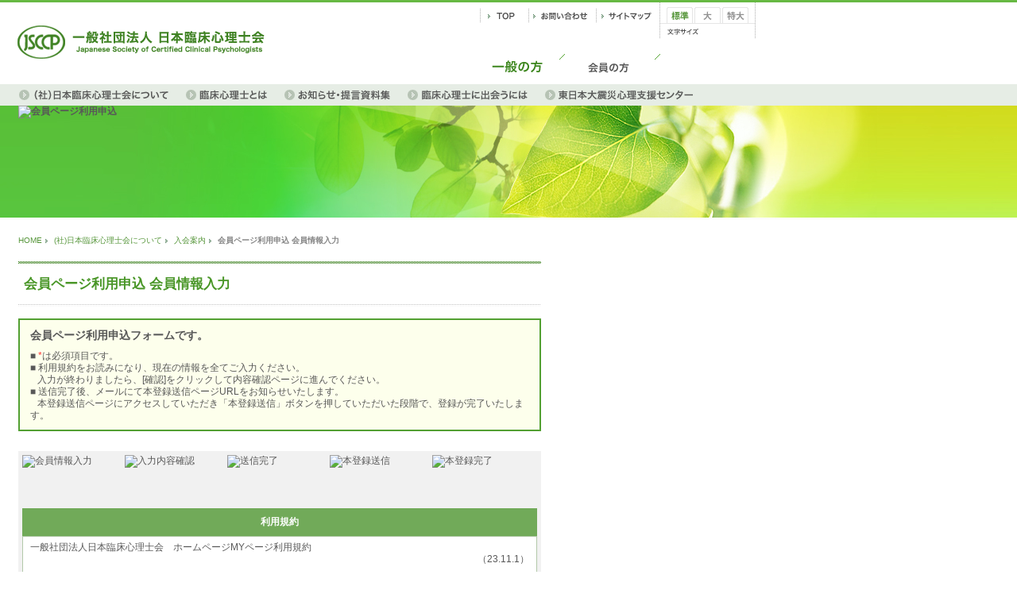

--- FILE ---
content_type: text/html
request_url: https://www.jsccp.jp/entry/
body_size: 20022
content:
<!DOCTYPE html PUBLIC "-//W3C//DTD XHTML 1.0 Strict//EN" "http://www.w3.org/TR/xhtml1/DTD/xhtml1-strict.dtd">
<html xmlns="http://www.w3.org/1999/xhtml" xml:lang="ja" lang="ja">
<head>
<meta http-equiv="Content-Type" content="text/html; charset=utf-8" />
<meta http-equiv="Content-Script-Type" content="text/javascript" />
<meta http-equiv="Content-Style-Type" content="text/css" />
<title>会員ページ利用申込フォーム 会員情報入力 l 一般社団法人 日本臨床心理士会</title>
<meta name="description" content="" />
<meta name="keywords" content="" />
<meta name="copyright" content="Copyright(C) Japanese Society of Certified Clinical Psychologists All Rights Reserved." />
<link rel="start" href="http://www.jsccp.jp/" title="ホーム" />
<link rel="contents" href="http://www.jsccp.jp/sitemap/" title="サイトマップ" />
<link rel="stylesheet" type="text/css" media="all" href="/common/css/common.css" />
<link rel="alternate stylesheet" type="text/css" media="all" href="/common/css/font_l.css" title="文字サイズ: 大" />
<link rel="alternate stylesheet" type="text/css" media="all" href="/common/css/font_xl.css" title="文字サイズ: 特大" />
<link rel="stylesheet" type="text/css" media="all" href="/common/css/member.css" />
<!--[if IE]><link rel="stylesheet" type="text/css" media="all" href="/common/css/ie.css" /><![endif]-->
<link rel="stylesheet" type="text/css" media="print" href="/common/css/print.css" />
<script type="text/javascript" src="/common/js/jquery.js"></script>
<script type="text/javascript" src="/common/js/jquery.easing.js"></script>
<script type="text/javascript" src="/common/js/common.js"></script>
</head>
<body id="TypeENTRYmem">

<!-- headerArea ============================== -->

<!-- HeadArea ============================== -->
<div id="HeadArea">
<p class="voice-reader"><a href="#MainVisualArea">本文へ移動する</a></p>
<p class="voice-reader"><a href="#GlobalNaviArea">メニューへ移動する</a></p>
<p class="voice-reader"><a href="#LocalNaviArea">サブメニューへ移動する</a></p>

<p class="hdLogo"><a href="http://www.jsccp.jp/"><img src="/common/img/hd_logo.gif" width="311" height="44" alt="一般社団法人　日本臨床心理士会" /></a></p>

<p class="hdUtility01"><a href="http://www.jsccp.jp/"><img class="over" src="/common/img/hd_ut01.gif" width="61" height="21" alt="TOP" /></a></p>
<p class="hdUtility02"><a href="http://www.jsccp.jp/contact/"><img class="over" src="/common/img/hd_ut02.gif" width="85" height="21" alt="お問い合わせ" /></a></p>
<p class="hdUtility03"><a href="http://www.jsccp.jp/sitemap/"><img class="over" src="/common/img/hd_ut03.gif" width="80" height="21" alt="サイトマップ" /></a></p>

<div id="Switcher">
<p class="hdFont01"><a class="switcher" href="#" title="文字サイズ: 標準">標準</a></p>
<p class="hdFont02"><a class="switcher" href="#" title="文字サイズ: 大">大</a></p>
<p class="hdFont03"><a class="switcher" href="#" title="文字サイズ: 特大">特大</a></p>
<p class="hdFont"><img src="/common/img/hd_ft.gif" width="41" height="10" alt="文字サイズ" /></p>
</div>

	<p class="hdPosition01"><a href="http://www.jsccp.jp/"><img src="/common/img/hd_ps01_on.gif" width="120" height="24" alt="一般の方" /></a></p>
	<p class="hdPosition02"><a href="https://www.jsccp.jp/member/"><img class="over" src="/common/img/hd_ps02.gif" width="120" height="24" alt="会員の方" /></a></p>
	<!--<p class="hdPosition03"><a href="https://www.jsccp.jp/group/"><img class="over" src="/common/img/hd_ps03.gif" width="120" height="24" alt="団体会員の方" /></a></p>-->
</div>
<!-- /HeadArea ============================== --><!-- /headerArea ============================== -->

<hr />

<!-- GlobalNaviArea ============================== -->
<div id="GlobalNaviArea">
<p class="voice-reader">ここからメニューです。</p>

<ul id="GlobalNaviMain">
<li><a href="http://www.jsccp.jp/about/"><img class="over" src="/common/img/gn01.gif" width="190" height="27" alt="(社)日本臨床心理士会について" /></a></li>
<li><a href="http://www.jsccp.jp/person/"><img class="over" src="/common/img/gn02.gif" width="104" height="27" alt="臨床心理士とは" /></a></li>
<li><a href="http://www.jsccp.jp/suggestion/"><img class="over" src="/common/img/gn03.gif" width="135" height="27" alt="お知らせ・提言資料集" /></a></li>
<li><a href="http://www.jsccp.jp/near/"><img class="over" src="/common/img/gn04.gif" width="153" height="27" alt="臨床心理士に出会うには" /></a></li>
<!--<li><a href="http://www.jsccp.jp/center/"><img class="over" src="/common/img/gn05.gif" width="115" height="27" alt="臨床心理センター" /></a></li>-->
<li><a href="/jpsc/"><img class="over" src="/common/img/gn06.gif" width="190" height="27" alt="東日本大震災心理支援センター" /></a></li>
</ul>

</div>
<!-- /GlobalNaviArea ============================== -->

<hr />

<!-- MainVisualArea ============================== -->
<div id="MainVisualArea">
<p class="voice-reader">ここから本文です。</p>

<h1><img height="141" width="927" alt="会員ページ利用申込" src="/member/img/ent_h1_tit.jpg"></h1>

</div>
<!-- /MainVisualArea ============================== -->

<hr />

<!-- PathNaviArea ============================== -->
<div id="PathNaviArea">
<ul>
<li><a href="http://www.jsccp.jp/">HOME</a></li>
<li><a href="http://www.jsccp.jp/about/">(社)日本臨床心理士会について</a></li>
<li><a href="http://www.jsccp.jp/about/guide.php">入会案内</a></li>
<li>会員ページ利用申込&nbsp;会員情報入力</li>
</ul>
</div>
<!-- /PathNaviArea ============================== -->

<!-- BodyArea ============================== -->
<div id="BodyArea">

<!-- ContentsArea ==================== -->
<div id="ContentsArea2">

<form name="form1" method="post" action="/entry/confirm">

<div class="h2-01"><h2>会員ページ利用申込&nbsp;会員情報入力</h2></div>

<div class="box04 mg-t15">
<p class="txtL"><strong>会員ページ利用申込フォームです。</strong></p>
<p class="mg-t10">■ <span class="note">*</span>は必須項目です。<br />
■&nbsp;利用規約をお読みになり、現在の情報を全てご入力ください。<br />
&nbsp;&nbsp;&nbsp;入力が終わりましたら、[確認]をクリックして内容確認ページに進んでください。<br />
■&nbsp;送信完了後、メールにて本登録送信ページURLをお知らせいたします。<br />
&nbsp;&nbsp;&nbsp;本登録送信ページにアクセスしていただき「本登録送信」ボタンを押していただいた段階で、登録が完了いたします。
<br />
</div>

<div class="box05 mg-t25">
<ul class="flwList">
<li><img src="/member/img/cmn_fm_flw10_on.gif" width="129" height="32" alt="会員情報入力" /></li>
<li><img src="/member/img/cmn_fm_flw11.gif" width="129" height="32" alt="入力内容確認" /></li>
<li><img src="/member/img/cmn_fm_flw12.gif" width="129" height="32" alt="送信完了" /></li>
<li><img src="/member/img/cmn_fm_flw13.gif" width="129" height="32" alt="本登録送信" /></li>
<li><img src="/member/img/cmn_fm_flw14.gif" width="129" height="32" alt="本登録完了" /></li>
</ul>

<!-- message -->
  <br>
    
<!-- /message -->

<p class="itmTit txt-cnt">利用規約</p>
<div class="iframe02">
一般社団法人日本臨床心理士会　ホームページMYページ利用規約<br />
<p style="text-align:right">（23.11.1）</p><br />
第１条（総則）<br />
本規約は、一般社団法人日本臨床心理士会ホームページの会員用サイト「MYページ」利用者と一般社団法人日本臨床心理士会との間の、本サービス利用に関わる一切の関係に適用します。<br /><br />
第２条（本サービスの利用）<br />
本サービスは当会の会員が所定の方法により、本ウェブサイトに登録し、本「一般社団法人日本臨床心理士会ホームページ・MYページ利用規約」（以下「本規約」という）を遵守することを同意した方に限り、ご利用いただけます。<br /><br />
第３条（権利譲渡等の禁止）<br />
利用者は本サービス利用に関わる一切の権利について第三者に譲渡、貸与、売買または名義変更をすることはできません。<br /><br />
第４条（個人情報の管理）<br />
当会は、本サービスの提供にあたり、当会が取得する個人情報の取り扱いについては、別途提示するプライバシーポリシーに従って管理します。<br /><br />
第５条（本サービスの利用停止）<br />
当会は、利用者が本規約に違反した場合や、または当会が不適切と判断した場合には本サービスの利用を一時停止または解除することがあります。<br /><br />
第６条（本サービスの中断・制限・廃止）<br />
当会は、理由の如何に関わらず、当会の裁量により本サービスの提供の全部または一部を中断・制限・廃止することがあります。この場合、緊急時等やむを得ない場合を除き、事前に電子メール及び本ウェブサイト上にて通知することとします。<br /><br />
第７条（システムの更新）<br />
当会は本サービスの向上を目的として、定期メンテナンス等により本システムの全部または一部を更新できるものとします。<br /><br />
第８条（免責事項）<br />
本サービスの利用に起因して、利用者と第三者との間で紛争が発生した場合には、当該利用者の責任と費用をもって解決するものとし、当会はいかなる責任も負わないものとします。<br /><br />
第９条（損害賠償）<br />
利用者は、本規約に違反し、当会に損害を与えた場合は、その損害を賠償するものとします。<br /><br />
第10条（改訂）<br />
当会は、利用者への任意の方法による通知をもって、本規約の改訂をすることができるものとします。このことは改訂後も、本サービス利用に関わる一切の関係に適用されるものとします。<br /><br />
<p style="text-align:right">以上</p><br />
</div>
<p class="txt-cnt mg-t15"><input value="1" type="radio" id="qf_add9b2" name="agree_flg" /><label for="qf_add9b2"> 同意する </label><input value="2" type="radio" id="qf_d4dc44" name="agree_flg" /><label for="qf_d4dc44"> 同意しない </label></p><br />
</div>
<table class="tbl03 mg-t20" cellspacing="0">
<tbody>
<tr class="bg01">
<th class="tbl-w02">お名前<span class="note">*</span></th>
<td>
<p>■&nbsp;お名前（全角）&nbsp;&nbsp;入力例：臨床太郎<br />
<input class="fm-w02" id="member_name" maxlength="150" style="ime-mode:enabled" name="member_name" type="text" /></p>
<p class="mg-t05">■&nbsp;フリガナ（全角カタカナ）&nbsp;&nbsp;入力例：リンショウタロウ<br />
<input class="fm-w02" id="member_name_kana" maxlength="150" style="ime-mode:enabled" name="member_name_kana" type="text" /></p>
</td>
</tr>
<tr class="bg01">
<th class="tbl-w02">臨床心理士登録番号<span class="note">*</span></th>
<td>5桁の番号をご入力ください。入力例：05555<br /><input class="fm-w04" id="entry_num" maxlength="5" style="ime-mode:disabled" name="entry_num" type="text" /></td>
</tr>
<tr class="bg01">
<th class="tbl-w02">メールアドレス<span class="note">*</span></th>
<td>送信完了後、確認メールをお送りいたします。本登録完了後にも、パスワード再発行時などご登録いただいたメールアドレスにメールをお送りすることがあります。<br />※&nbsp;携帯メールアドレスはご登録いただけません。<br /><br />
【yahooメールをご使用の方へ】<br />
yahooのメールアドレスをご登録いただいた際、当サイトからのメールが迷惑メールフォルダに配信されてしまう事があります。<br />
確認メールが届かない場合は、念のため迷惑メールフォルダをご確認いただき、<br />
<a href="http://help.yahoo.co.jp/mail/anti-spam/anti-spam-09.html" target="_blank">こちら</a>をご参考に迷惑メールの解除をお願いいたします。<br /><br />
■&nbsp;送信先<br />
<input value="1" type="radio" id="qf_d0a440" name="mailsend_type" /><label for="qf_d0a440"> 自宅 </label><input value="2" type="radio" id="qf_a99ff9" name="mailsend_type" /><label for="qf_a99ff9"> 勤務先 </label><br />
■&nbsp;メールアドレス<br />
<input class="fm-w06" id="email" maxlength="100" style="ime-mode:disabled" name="email" type="text" /><br />
■&nbsp;メールアドレス（確認）<br />
<input class="fm-w06" id="email_confirm" maxlength="100" style="ime-mode:disabled" name="email_confirm" type="text" />
</td>
</tr>
<tr class="bg01">
<th class="tbl-w02">生年月日<span class="note">*</span></th>
<td><select class="admin-fm-w03" id="birth_year" name="birth_year">
	<option value="">----</option>
	<option value="1926">1926</option>
	<option value="1927">1927</option>
	<option value="1928">1928</option>
	<option value="1929">1929</option>
	<option value="1930">1930</option>
	<option value="1931">1931</option>
	<option value="1932">1932</option>
	<option value="1933">1933</option>
	<option value="1934">1934</option>
	<option value="1935">1935</option>
	<option value="1936">1936</option>
	<option value="1937">1937</option>
	<option value="1938">1938</option>
	<option value="1939">1939</option>
	<option value="1940">1940</option>
	<option value="1941">1941</option>
	<option value="1942">1942</option>
	<option value="1943">1943</option>
	<option value="1944">1944</option>
	<option value="1945">1945</option>
	<option value="1946">1946</option>
	<option value="1947">1947</option>
	<option value="1948">1948</option>
	<option value="1949">1949</option>
	<option value="1950">1950</option>
	<option value="1951">1951</option>
	<option value="1952">1952</option>
	<option value="1953">1953</option>
	<option value="1954">1954</option>
	<option value="1955">1955</option>
	<option value="1956">1956</option>
	<option value="1957">1957</option>
	<option value="1958">1958</option>
	<option value="1959">1959</option>
	<option value="1960">1960</option>
	<option value="1961">1961</option>
	<option value="1962">1962</option>
	<option value="1963">1963</option>
	<option value="1964">1964</option>
	<option value="1965">1965</option>
	<option value="1966">1966</option>
	<option value="1967">1967</option>
	<option value="1968">1968</option>
	<option value="1969">1969</option>
	<option value="1970">1970</option>
	<option value="1971">1971</option>
	<option value="1972">1972</option>
	<option value="1973">1973</option>
	<option value="1974">1974</option>
	<option value="1975">1975</option>
	<option value="1976">1976</option>
	<option value="1977">1977</option>
	<option value="1978">1978</option>
	<option value="1979">1979</option>
	<option value="1980">1980</option>
	<option value="1981">1981</option>
	<option value="1982">1982</option>
	<option value="1983">1983</option>
	<option value="1984">1984</option>
	<option value="1985">1985</option>
	<option value="1986">1986</option>
	<option value="1987">1987</option>
	<option value="1988">1988</option>
	<option value="1989">1989</option>
	<option value="1990">1990</option>
	<option value="1991">1991</option>
	<option value="1992">1992</option>
	<option value="1993">1993</option>
	<option value="1994">1994</option>
	<option value="1995">1995</option>
	<option value="1996">1996</option>
	<option value="1997">1997</option>
	<option value="1998">1998</option>
	<option value="1999">1999</option>
	<option value="2000">2000</option>
	<option value="2001">2001</option>
	<option value="2002">2002</option>
	<option value="2003">2003</option>
	<option value="2004">2004</option>
	<option value="2005">2005</option>
	<option value="2006">2006</option>
</select>&nbsp;年&nbsp;&nbsp;<select class="admin-fm-w03" id="birth_month" name="birth_month">
	<option value="">----</option>
	<option value="01">01</option>
	<option value="02">02</option>
	<option value="03">03</option>
	<option value="04">04</option>
	<option value="05">05</option>
	<option value="06">06</option>
	<option value="07">07</option>
	<option value="08">08</option>
	<option value="09">09</option>
	<option value="10">10</option>
	<option value="11">11</option>
	<option value="12">12</option>
</select>&nbsp;月&nbsp;&nbsp;<select class="admin-fm-w03" id="birth_day" name="birth_day">
	<option value="">----</option>
	<option value="01">01</option>
	<option value="02">02</option>
	<option value="03">03</option>
	<option value="04">04</option>
	<option value="05">05</option>
	<option value="06">06</option>
	<option value="07">07</option>
	<option value="08">08</option>
	<option value="09">09</option>
	<option value="10">10</option>
	<option value="11">11</option>
	<option value="12">12</option>
	<option value="13">13</option>
	<option value="14">14</option>
	<option value="15">15</option>
	<option value="16">16</option>
	<option value="17">17</option>
	<option value="18">18</option>
	<option value="19">19</option>
	<option value="20">20</option>
	<option value="21">21</option>
	<option value="22">22</option>
	<option value="23">23</option>
	<option value="24">24</option>
	<option value="25">25</option>
	<option value="26">26</option>
	<option value="27">27</option>
	<option value="28">28</option>
	<option value="29">29</option>
	<option value="30">30</option>
	<option value="31">31</option>
</select>&nbsp;日</td>
</tr>
</tbody>
</table>

<p class="txt-cnt mg-t15"><img style="cursor:pointer;" onclick="form1.submit();" class="over" src="/member/img/cmn_fm_btn01.gif" alt="確認する" /></p>

</form>

</div>
<!-- /ContentsArea ==================== -->

</div>
<!-- /BodyArea ============================== -->

<!-- footer ============================== -->
<hr />

<!-- FootArea ============================== -->
<div id="FootArea">
<div id="FootMain">

<!-- PageTop ==================== -->
<div id="PageTop">
<p class="pageTop"><a href="#HeadArea"><img class="over" src="/common/img/page_top.gif" width="27" height="103" alt="PAGE TOP" /></a></p>
</div>
<!-- /PageTop ==================== -->
<p class="ftLogo"><a href="http://www.jsccp.jp/"><img src="/common/img/ft_logo.gif" width="162" height="36" alt="JSCCP 一般社団法人 日本臨床心理士会" /></a></p><p class="ftNavi01"><a href="http://www.jsccp.jp/privacy/"><img class="over" src="/common/img/ft_nv01.gif" width="87" height="12" alt="個人情報保護方針" /></a></p><p class="ftNavi02"><a href="http://www.jsccp.jp/contact/"><img class="over" src="/common/img/ft_nv02.gif" width="64" height="12" alt="お問い合わせ" /></a></p><p class="ftNavi03"><a href="http://www.jsccp.jp/link/"><img class="over" src="/common/img/ft_nv03.gif" width="32" height="12" alt="リンク" /></a></p><p class="ftNavi04"><small>※</small>当会ホームページへのリンクをご希望される方は、事務局（office＠jsccp.jp）までご一報ください</p>
<address><img src="/common/img/ft_copy.gif" width="343" height="10" alt="Copyright(C) Japanese Society of Certified Clinical Psychologists All Rights Reserved." /></address>
</div>
</div>
<!-- /FootArea ============================== -->

<script type="text/javascript">
var gaJsHost = (("https:" == document.location.protocol) ? "https://ssl." : "http://www.");
document.write(unescape("%3Cscript src='" + gaJsHost + "google-analytics.com/ga.js' type='text/javascript'%3E%3C/script%3E"));
</script>
<script type="text/javascript">
try {
var pageTracker = _gat._getTracker("UA-13209963-1");
pageTracker._trackPageview();
} catch(err) {}
</script>
<!-- /footer ============================== -->

</body>
</html>

--- FILE ---
content_type: text/css
request_url: https://www.jsccp.jp/common/css/common.css
body_size: 193
content:
@charset "utf-8";

/**********************************************
 For Import
**********************************************/

@import "base.css";
@import "layout.css";
@import "modules.css";


--- FILE ---
content_type: text/css
request_url: https://www.jsccp.jp/common/css/member.css
body_size: 6716
content:
@charset "UTF-8";

/**********************************************
 For Declaration of Contents * Member
**********************************************/


/*---------------------------------------------
 Head
---------------------------------------------*/
/* H2 --------------- */
#TypeLOGINmem h2.h2-log img {
	display: block;
}

/* H3 --------------- */
#TypeLOGINmem h3.normal {
	margin: 30px 0 20px;
	padding: 1px 5px 0;
	border-left: 4px solid #459025;
	font-size: 140%;
	color: #499627;
}


/*---------------------------------------------
 LoginArea
---------------------------------------------*/
#TypeLOGINmem .loginArea {
	width: 928px;
	margin-top: 25px;
	padding-bottom: 15px;
	background: url(/member/img/log_login_bg01.gif) 0 100% no-repeat;
}
#TypeLOGINmem .loginArea .logMain {
	overflow: hidden;
	padding-top: 4px;
	background: url(/member/img/log_login_bg02.gif) 0 0 no-repeat;
}
#TypeLOGINmem .loginArea .logMain .logTit {
	float: left;
	width: 139px;
	margin-left: 6px;
	padding: 42px 0 15px 51px;
	border-top: 2px solid #ffffff;
}
#TypeLOGINmem .loginArea .logMain .logInput {
	float: left;
	width: 450px;
	padding: 20px 0 0 16px;
	border-top: 2px solid #ffffff;
}
#TypeLOGINmem .loginArea .logMain .logInput table th {
	padding: 5px 0 0;
	text-align: left;
}
#TypeLOGINmem .loginArea .logMain .logInput table td {
	padding: 5px 10px 0;
}
#TypeLOGINmem .loginArea .logMain .logHelp {
	float: right;
	width: 230px;
	padding: 9px 20px 0 0;
}


/*---------------------------------------------
 Merit List
---------------------------------------------*/
#TypeLOGINmem table.mrtList {
	width: 928px;
}
#TypeLOGINmem table.mrtList tr {
	background: url(/common/img/line01.gif) 0 100% repeat-x;
}
#TypeLOGINmem table.mrtList th {
	padding: 10px 0 13px;
	width: 128px;
	text-align: left;
}
#TypeLOGINmem table.mrtList td {
	padding: 10px 0 13px;
	width: 800px;
}


/*---------------------------------------------
 DirectNavi Sample
---------------------------------------------*/
#TypeLOGINmem #DirectNaviSpl {
	overflow: hidden;
	width: 928px;
	margin-top: 15px;
	padding-bottom: 4px;
	background: url(/member/img/log_dr_bg01.gif) 0 100% no-repeat;
}

#TypeLOGINmem #DirectNaviSpl .drTit {
	position: relative;
	width: 201px;
	height: 24px;
	padding-bottom: 8px;
	background: url(/member/img/log_dr_line01.gif) 0 100% repeat-x;
}
#TypeLOGINmem #DirectNaviSpl .drTit img {
	position: absolute;
	top: 0;
	left: 0;
	display: block;
}

#TypeLOGINmem #DirectNaviSpl ul {
}
#TypeLOGINmem #DirectNaviSpl ul li {
	padding: 4px 5px 0;
}

#TypeLOGINmem #DirectNaviSpl .drBox01 {
	float: left;
	width: 201px;
	margin-right: 4px;
	padding: 7px 14px 8px;
	border-top: 3px solid #55b52c;
}
#TypeLOGINmem #DirectNavi .drBox01x2 {
	float: right;
	width: 201px;
}
#TypeLOGINmem #DirectNavi .drBox01Area {
	overflow: hidden;
	width: 201px;
	padding-bottom: 30px;
}
#TypeLOGINmem #DirectNaviSpl .drBox01-1 {
	float: left;
	width: 201px;
	padding: 7px 14px 8px;
	border-top: 3px solid #55b52c;
}

/*---------------------------------------------
 Flow List
---------------------------------------------*/
ul.flwList {
	overflow: hidden;
	width: 648px;
}
ul.flwList li {
	float: left;
}
ul.flwList li img {
	display: block;
}


/*---------------------------------------------
 Search
---------------------------------------------*/
.srcInput {
	margin-bottom: 10px;
	padding: 0 10px 10px;
	background: url(/common/img/line01.gif) 0 100% repeat-x;
}
.srcInput table th {
	padding: 5px 0;
	text-align: left;
	font-size: 90%;
	color: #499627;
	font-wight: bold;
}
.srcInput table td {
	padding: 5px 20px 5px 5px;
}


/*---------------------------------------------
 Revision
---------------------------------------------*/
.rvsInput {
	padding: 45px 15px 0;
	background: url(/common/img/line01.gif) 0 0 repeat-x;
}
.rvsInput table th {
	padding: 5px 0;
	text-align: left;
}
.rvsInput table td {
	padding: 5px 20px 5px 10px;
}


/*---------------------------------------------
 Item
---------------------------------------------*/
.itmTit {
	margin-top: 20px;
	padding: 10px 14px;
	background-color: #71aa59;
	color: #ffffff;
	font-weight: bold;
}
.itmTit a:link,
.itmTit a:visited,
.itmTit a:hover,
.itmTit a:active  { color: #ffffff; text-decoration: underline; }

.itmTit a.itmTitA01 {
	font-size: 120%;
}
.itmTit img {
	vertical-align: -0.2em;
	margin-left: 10px;
}

.itmSub {
	padding: 6px 14px;
	border: 1px solid #d9d8d8;
	border-bottom: none;
	background-color: #fafafa;
}
.itmDay {
	float: right;
}

.itmTxt {
	padding: 20px;
	border: 1px solid #d9d8d8;
	line-height: 1.5;
}
.itmTxt .txtXL {
	padding: 100px 0;
}

/*---------------------------------------------
 Member Information Area
---------------------------------------------*/
#MemberInfoArea {
	width: 884px;
	margin: 15px 0 15px 23px;
	padding: 18px 19px 15px;
	border: 3px solid #499627;
}
/*
#MemberInfoAreaMini {
	width: 906px;
	margin: 15px 0 15px 23px;
	padding: 8px;
	border: 3px solid #e4e4e4;
	height: 80px;
}*/

#MemberBasicInfo {
	overflow: hidden;
	width: 884px;
	padding: 10px 0;
}
#MemberNameInfo {
	overflow: hidden;
	width: 884px;
	padding: 0 0 3px;
	border-bottom: 2px solid #e4e4e4;
}

#MemberBasicInfo .memL,
#MemberNameInfo .memL {
	width: 439px;
	float: left;
}
#MemberBasicInfo .memR,
#MemberNameInfo .memR {
	width: 439px;
	float: right;
}
#MemberNameInfo .memR p {
	text-align: right;
}

#MemberInfo {
	float: left;
	overflow: hidden;
	width: 838px;
	padding: 10px;
}

/*#MemberInfoAreaMini .memTit,*/
#MemberInfoArea .memTit strong {
	font-size: 130%;
}

#MemberInfoAreaMini .memSubTit,
#MemberInfoArea .memSubTit {
	font-size: 120%;
	font-weight: bold;
}

#MemberInfoAreaMini .memTxt,
#MemberInfoArea .memTxt {
	font-size: 110%;
}

#MemberInfoArea #MemberDetailInfo {
	overflow: hidden;
	width: 884px;
	padding-bottom: 4px;
	background: url(/img/ind_dr_bg05.gif) 0 100% no-repeat;
}

#MemberInfoArea #MemberDetailInfo .drTit {
	position: relative;
	width: 411px;
	height: 24px;
	padding-bottom: 8px;
	background: url(/img/ind_dr_line01.gif) 0 100% repeat-x;
}
#MemberInfoArea #MemberDetailInfo .drTit img {
	position: absolute;
	top: 0;
	left: 0;
	display: block;
}
#MemberInfoArea #MemberDetailInfo .drTit span {
	position: absolute;
	top: 7px;
	right: 0;
	display: block;
	text-align: right;
	font-size: 86%;
}
#MemberInfoArea #MemberDetailInfo ul li{
	padding: 4px 5px;
	background: url(/img/ind_dr_line02.gif) 0 100% repeat-x;
	font-size: 86%;
}
#MemberInfoArea #MemberDetailInfo .drBox01{
	float: left;
	width: 411px;
	margin-right: 6px;
	padding: 7px 14px 8px;
	border-top: 3px solid #55b52c;
}
#MemberInfoArea #MemberDetailInfo .drBox01-1 {
	float: left;
	width: 411px;
	padding: 7px 14px 8px;
	border-top: 3px solid #55b52c;
}

--- FILE ---
content_type: text/css
request_url: https://www.jsccp.jp/common/css/base.css
body_size: 2879
content:
@charset "UTF-8";

/**********************************************
 For Foundation of Style
**********************************************/


/*---------------------------------------------
 Initialization
---------------------------------------------*/
body,
p, blockquote,
div,
dl, dt, dd,
ul, ol, li,
h1, h2, h3, h4, h5, h6,
pre,
table, th, td,
embed, object {
	margin: 0;
	padding: 0;
	font-size: 100%;
}

body {
	font-size: 12px;
	line-height: 1.3;
	font-family: "Lucida Grande", Verdana, sans-serif;
	padding-bottom: 45px;
	background: #ffffff;
	background: url(/common/img/bd_bg.gif) 0 0 repeat-x;
	color: #585858;
}

address, em, cite { font-style: normal; }
strong { font-weight: bold; }

form, fieldset, legend, input, textarea { margin: 0; }
select, input, textarea { font-size: 12px; }
input { vertical-align: middle; }

hr { display: none; }
img { border: none; }
.clear { clear: both; }

ul {
	list-style: none;
}
ul.normal {
	list-style: disc;
	padding-left: 20px;
}
ol.normal {
	list-style: decimal;
	padding-left: 25px;
}

.voice-reader {
	position: absolute;
	left: -9999em;
	/*text-indent: -9999px;*/
	font-size: 0px;
	line-height: 0px;
}

/*---------------------------------------------
 Text
---------------------------------------------*/
.txtS {
	font-size: 86%;
}
.txtL {
	font-size: 120%;
}
.txtXL {
	font-size: 140%;
}
.note {
	color: #ff3333;
}

p.memo {
	padding-left: 1em;
	text-indent: -1.5em;
	font-size: 86%;
}
p.memo2 {
	margin-left: 0.5em;
	padding-left: 2em;
	text-indent: -2em;
}

p.caption {
}


/*---------------------------------------------
 Link
---------------------------------------------*/
a:link,
a:visited { color: #559539; text-decoration: none;  }
a:hover,
a:active  { color: #559539; text-decoration: underline; }


/*---------------------------------------------
 Table
---------------------------------------------*/
table.normal {
	width: 100%;
	border-top: 1px solid #d9d8d8;
	border-left: 1px solid #d9d8d8;
}
table.normal th,
table.normal td {
	padding: 6px 8px 5px;
	border-right: 1px solid #d9d8d8;
	border-bottom: 1px solid #d9d8d8;
}
table.normal th {
	background-color: #ebf2e8;
	text-align: left;
	font-weight: normal;
}
table.normal tr.bg01 {
	background-color: #fafafa;
}


/*---------------------------------------------
 Form
---------------------------------------------*/


/*=============================================
 clearFix
=============================================*/
.clearFix:after {
	content:".";
	display: block;
	height: 0px;
	clear: both;
	visibility: hidden;
}

/* ---- for IE7 and Mac ---- */
.clearFix {
	display: inline-block;
	min-height: 1%;
	/* escape MacIE5 \*/
	display: block;
	/* escape MacIE5 */
}

/* ---- for IE5 IE6... ---- */
/* escape MacIE5 \*/
* html .clearFix {
	height: 1%;
}
/* escape MacIE5 */



/*********************************************************************/



--- FILE ---
content_type: text/css
request_url: https://www.jsccp.jp/common/css/layout.css
body_size: 16650
content:
@charset "UTF-8";

/**********************************************
 For Declaration of Area
  -HeadArea
  -GlobalNaviArea
  -FootArea
  -MainVisualArea
  -PathNaviArea
  -BodyArea
    -ContentsArea
    -LocalNaviArea
**********************************************/


/*---------------------------------------------
 HeadArea
---------------------------------------------*/
#HeadArea {
	position: relative;
	width: 951px;
	height: 106px;
	background: url(/common/img/hd_bg.gif) 0 0 no-repeat;
}

#HeadArea a,
#HeadArea img {
	display: block;
}

#HeadArea .hdLogo       { position: absolute; top: 31px; left:  22px; }

#HeadArea .hdMember     { position: absolute; top: 13px; right: 448px; font-size: 86%; }
#HeadArea .hdLogout     { position: absolute; top: 10px; right: 354px; }

#HeadArea .hdUtility01  { position: absolute; top:  9px; left: 604px; }
#HeadArea .hdUtility02  { position: absolute; top:  9px; left: 665px; }
#HeadArea .hdUtility03  { position: absolute; top:  9px; left: 750px; }

#HeadArea .hdFont01     { position: absolute; top:  9px; left: 839px;
	overflow: hidden;
	width: 33px;
	height: 20px;
}
#HeadArea .hdFont02     { position: absolute; top:  9px; left: 874px;
	overflow: hidden;
	width: 33px;
	height: 20px;
}
#HeadArea .hdFont03     { position: absolute; top:  9px; left: 909px;
	overflow: hidden;
	width: 33px;
	height: 20px;
}
#HeadArea .hdFont01 a {
	display: block;
	padding-top: 20px;
	background: url(/common/img/hd_ft_bg.gif) 0 -20px no-repeat;
}
#HeadArea .hdFont01 a:hover,
#HeadArea .hdFont01 a:active {
	background: url(/common/img/hd_ft_bg.gif) 0 -20px no-repeat;
}
#HeadArea .hdFont02 a {
	display: block;
	padding-top: 20px;
	background: url(/common/img/hd_ft_bg.gif) -35px 0 no-repeat;
}
#HeadArea .hdFont02 a:hover,
#HeadArea .hdFont02 a:active {
	background: url(/common/img/hd_ft_bg.gif) -35px -20px no-repeat;
}
#HeadArea .hdFont03 a {
	display: block;
	padding-top: 20px;
	background: url(/common/img/hd_ft_bg.gif) -70px 0 no-repeat;
}
#HeadArea .hdFont03 a:hover,
#HeadArea .hdFont03 a:active {
	background: url(/common/img/hd_ft_bg.gif) -70px -20px no-repeat;
}
#HeadArea .hdFont       { position: absolute; top: 35px; left: 839px; }

#HeadArea .hdPosition01 { position: absolute; top: 68px; left: 591px; }
#HeadArea .hdPosition02 { position: absolute; top: 68px; left: 711px; }
#HeadArea .hdPosition03 { position: absolute; top: 68px; left: 831px; }

/* COMMISSION ----------------------------------*/
#HeadArea .hdPosition04-1 { position: absolute; top: 68px; left: 471px; }
#HeadArea .hdPosition04-2 { position: absolute; top: 68px; left: 591px; }
#HeadArea .hdPosition04-3 { position: absolute; top: 68px; left: 711px; }
#HeadArea .hdPosition04-4 { position: absolute; top: 68px; left: 831px; }

/* COMMISSION FORUM ----------------------------------*/
#HeadArea .hdPosition05-1 { position: absolute; top: 68px; left: 351px; }
#HeadArea .hdPosition05-2 { position: absolute; top: 68px; left: 471px; }
#HeadArea .hdPosition05-3 { position: absolute; top: 68px; left: 591px; }
#HeadArea .hdPosition05-4 { position: absolute; top: 68px; left: 711px; }
#HeadArea .hdPosition05-5 { position: absolute; top: 68px; left: 831px; }

/*---------------------------------------------
 GlobalNaviArea
---------------------------------------------*/
#GlobalNaviArea {
	width: 100%;
	background-color: #e6ede5;
}

ul#GlobalNaviMain {
	overflow: hidden;
	width: 928px;
	padding-left: 23px;
}
ul#GlobalNaviMain li {
	float: left;
	margin-right: 20px;
	line-height: 0;
}
ul#GlobalNaviMain a,
ul#GlobalNaviMain img {
	display: block;
}


/*---------------------------------------------
 FootArea
---------------------------------------------*/
#FootArea {
	width: 100%;
	margin-top: 38px;
	padding: 12px 0;
	border-top: 1px solid #e8e8e8;
	border-bottom: 1px solid #e8e8e8;
}

#FootArea #FootMain {
	position: relative;
	width: 985px;
	height: 36px;
	background: url(/common/img/ft_bg.gif) 0 0 repeat-y;
}
#FootArea #FootMain .ftLogo   { position: absolute; top:    0; left:  29px; }
#FootArea #FootMain .ftNavi01 { position: absolute; top:  7px; left: 234px; }
#FootArea #FootMain .ftNavi02 { position: absolute; top:  7px; left: 331px; }
#FootArea #FootMain .ftNavi03 { position: absolute; top:  7px; left: 405px; }
#FootArea #FootMain address   { position: absolute; top: 21px; left: 234px; }

#FootArea #FootMain .ftNavi04 { position: absolute; top:  7px; left: 445px; font-size: 8px; color: #7B7B7B; }
/*#FootArea #FootMain .ftNavi04 a { font-size: 8px; color: #7B7B7B; }*/
/*#FootArea #FootMain .ftNavi03 a { font-size: 9px; color: #7B7B7B; }*/

/* PageTop ----------------------------------*/
#FootArea #PageTop {
	position: absolute;
	right: 0;
	top: -133px;
}
#FootArea #PageTop a,
#FootArea #PageTop img {
	display: block;
}


/*---------------------------------------------
 MainVisualArea
---------------------------------------------*/
#MainVisualArea {
	width: 100%;
	height: 143px;
	background: url(/common/img/mv_bg_common.jpg) 0 0 no-repeat;
}
#MainVisualArea h1 {
	margin-left: 23px;
}
#MainVisualArea h1 img {
	display: block;
}

/* TypeXXXX ----------------------------------*/
#TypeINFO        #MainVisualArea { background: url(/common/img/mv_bg_info.jpg)       0 0 no-repeat; }
#TypeABOUT       #MainVisualArea { background: url(/common/img/mv_bg_about.jpg)      0 0 no-repeat; }
#TypePERSON      #MainVisualArea { background: url(/common/img/mv_bg_person.jpg)     0 0 no-repeat; }
#TypeSUGGESTION  #MainVisualArea { background: url(/common/img/mv_bg_suggestion.jpg) 0 0 no-repeat; }
#TypeNEAR        #MainVisualArea { background: url(/common/img/mv_bg_near.jpg)       0 0 no-repeat; }
#TypeCENTER      #MainVisualArea { background: url(/common/img/mv_bg_center.jpg)     0 0 no-repeat; }
#TypeSCHEDULE    #MainVisualArea { background: url(/common/img/mv_bg_schedule.jpg)   0 0 no-repeat; }
#TypeAREA        #MainVisualArea { background: url(/common/img/mv_bg_area.jpg)       0 0 no-repeat; }
#TypeCONTACT     #MainVisualArea { background: url(/common/img/mv_bg_contact.jpg)    0 0 no-repeat; }
#TypeSITEMAP     #MainVisualArea { background: url(/common/img/mv_bg_sitemap.jpg)    0 0 no-repeat; }
#TypePRIVACY     #MainVisualArea { background: url(/common/img/mv_bg_privacy.jpg)    0 0 no-repeat; }
#TypeLINK        #MainVisualArea { background: url(/common/img/mv_bg_link.jpg)       0 0 no-repeat; }
#TypeOMIMAI      #MainVisualArea { background: url(/common/img/mv_bg_omimai.jpg)     0 0 no-repeat; }

/* member */
#TypeLOGINmem    #MainVisualArea { background: url(/common/img/mv_bg_m_login.jpg)    0 0 no-repeat; }
#TypePASSmem     #MainVisualArea { background: url(/common/img/mv_bg_m_login.jpg)    0 0 no-repeat; }
#TypeHOMEmem     #MainVisualArea { background: url(/common/img/mv_bg_m_login.jpg)    0 0 no-repeat; }
#TypeINFOmem     #MainVisualArea { background: url(/common/img/mv_bg_m_info.jpg)     0 0 no-repeat; }
#TypeNEWSmem     #MainVisualArea { background: url(/common/img/mv_bg_m_news.jpg)     0 0 no-repeat; }
#TypeBOARDmem    #MainVisualArea { background: url(/common/img/mv_bg_m_board.jpg)    0 0 no-repeat; }
#TypeNEARmem     #MainVisualArea { background: url(/common/img/mv_bg_m_near.jpg)     0 0 no-repeat; }
#TypeCENTERmem   #MainVisualArea { background: url(/common/img/mv_bg_m_center.jpg)   0 0 no-repeat; }
#TypeENTRYmem    #MainVisualArea { background: url(/common/img/mv_bg_m_login.jpg)    0 0 no-repeat; }

/* group */
#TypeLOGINgro    #MainVisualArea { background: url(/common/img/mv_bg_g_login.jpg)    0 0 no-repeat; }
#TypeHOMEgro     #MainVisualArea { background: url(/common/img/mv_bg_g_login.jpg)    0 0 no-repeat; }
#TypeINFOgro     #MainVisualArea { background: url(/common/img/mv_bg_g_info.jpg)     0 0 no-repeat; }
#TypeBOARDgro    #MainVisualArea { background: url(/common/img/mv_bg_g_board.jpg)    0 0 no-repeat; }

/* commission */
#TypeLOGINcom    #MainVisualArea { background: url(/common/img/mv_bg_c_login.jpg)    0 0 no-repeat; }
#TypeHOMEcom     #MainVisualArea { background: url(/common/img/mv_bg_c_login.jpg)    0 0 no-repeat; }
#TypeINFOcom     #MainVisualArea { background: url(/common/img/mv_bg_c_info.jpg)     0 0 no-repeat; }
#TypeSCHEDULEcom #MainVisualArea { background: url(/common/img/mv_bg_c_schedule.jpg) 0 0 no-repeat; }
#TypeDISCUSScom  #MainVisualArea { background: url(/common/img/mv_bg_c_discuss.jpg)  0 0 no-repeat; }
#TypeROOMcom     #MainVisualArea { background: url(/common/img/mv_bg_c_room.jpg)     0 0 no-repeat; }

/* commissionforum */
#TypeLOGINfrm    #MainVisualArea { background: url(/common/img/mv_bg_f_login.jpg)    0 0 no-repeat; }
#TypeHOMEfrm     #MainVisualArea { background: url(/common/img/mv_bg_f_login.jpg)    0 0 no-repeat; }
#TypeDISCUSSfrm  #MainVisualArea { background: url(/common/img/mv_bg_f_login.jpg)    0 0 no-repeat; }

/*---------------------------------------------
 MainVisualArea * TypeHOME
---------------------------------------------*/
#TypeHOME #MainVisualArea {
	position: relative;
	height: 253px;
	background: url(/common/img/mv_bg_home.jpg) 0 0 no-repeat;
}

#TypeHOME #MainVisualArea .mvTxt   { position: absolute; top:  70px; left:  33px; }
#TypeHOME #MainVisualArea .mvBtn01 { position: absolute; top:  10px; left: 724px; }
#TypeHOME #MainVisualArea .mvBtn02 { position: absolute; top: 112px; left: 724px; }


/*---------------------------------------------
 PathNaviArea
---------------------------------------------*/
#PathNaviArea {
	width: 928px;
	padding: 20px 0 20px 23px;
}

#PathNaviArea ul {
	overflow: hidden;
}
#PathNaviArea ul li {
	float: left;
	font-size: 86%;
	font-weight: bold;
	color: #858585;
}
#PathNaviArea ul li a,
#PathNaviArea ul li span {
	padding-right: 15px;
	background: url(/common/img/pn_arrow.gif) 100% 0.4em no-repeat;
	font-weight: normal;
}


/*---------------------------------------------
 BodyArea
---------------------------------------------*/
#BodyArea {
	overflow: hidden;
	width: 928px;
	padding-left: 23px;
}


/*---------------------------------------------
 BodyArea * TypeHOME,TypeHOMExxx
---------------------------------------------*/
#TypeHOME #BodyArea,
#TypeHOMEmem #BodyArea,
#TypeHOMEcom #BodyArea,
#TypeHOMEfrm #BodyArea {
	padding-top: 25px;
}


/*---------------------------------------------
 ContentsArea
---------------------------------------------*/
#ContentsArea {
	float: left;
	width: 667px;
}

#ContentsArea2 {
	float: left;
	width: 658px;
}


/*---------------------------------------------
 ContentsArea * TypeHOME,TypeHOMExxx
---------------------------------------------*/
#TypeHOME #ContentsArea,
#TypeHOMEmem #ContentsArea,
#TypeHOMEgro #ContentsArea,
#TypeHOMEcom #ContentsArea,
#TypeHOMEfrm #ContentsArea {
	width: 695px;
}


/*---------------------------------------------
 ContentsArea * TypeLOGINxxx
---------------------------------------------*/
#TypeLOGINmem #ContentsArea,
#TypeLOGINgro #ContentsArea,
#TypeLOGINcom #ContentsArea,
#TypeLOGINfrm #ContentsArea {
	width: 928px;
}


/*---------------------------------------------
 LocalNaviArea
---------------------------------------------*/
#LocalNaviArea {
	float: right;
	width: 228px;
}

#LocalNaviArea .lcNaviTit {
	padding-bottom: 12px;
	background: url(/common/img/lc_nv_tit_bg.gif) 0 100% repeat-x;
}
#LocalNaviArea .lcNaviTit a,
#LocalNaviArea .lcNaviTit img {
	display: block;
}
#LocalNaviArea .lcNaviTxt {
	padding: 8px 5px;
	font-size: 86%;
	background: url(/common/img/lc_nv_bg.gif) 0 100% repeat-x;
}

#LocalNaviArea ul.lcNavi {
	margin-bottom: 10px;
}
#LocalNaviArea ul.lcNavi li {
	padding-bottom: 1px;
	background: url(/common/img/lc_nv_bg.gif) 0 100% repeat-x;
}
#LocalNaviArea ul.lcNavi li a {
	display: block;
	width: 219px;
	padding: 7px 4px;
	font-size: 86%;
}
#LocalNaviArea ul.lcNavi li a:link,
#LocalNaviArea ul.lcNavi li a:visited {
}
#LocalNaviArea ul.lcNavi li a:hover,
#LocalNaviArea ul.lcNavi li a:active {
	background-color: #e6ede5;
	text-decoration: none;
	font-weight: bold;
}
#LocalNaviArea ul.lcNavi li a span {
	display: block;
	padding-left: 14px;
	background: url(/common/img/lc_nv_arrow.gif) 0 0.3em no-repeat;
}
#LocalNaviArea ul.lcNavi li a.active:link,
#LocalNaviArea ul.lcNavi li a.active:visited {
	background-color: #e6ede5;
	font-weight: bold;
}
#LocalNaviArea ul.lcNavi li a.active span {
	font-weight: bold;
}

#LocalNaviArea ul.lcNavi li ul {
	margin-bottom: 0;
}
#LocalNaviArea ul.lcNavi li ul li {
	padding-bottom: 0;
	background: none;
}
#LocalNaviArea ul.lcNavi li ul li a {
	width: 205px;
	padding: 7px 4px 7px 18px;
}

/* .lcSubNavi -------------------------------*/
#LocalNaviArea ul.lcSubNavi {
	margin-bottom: 10px;
	padding-top: 3px;
	background: url(/common/img/lc_snv_bg01.gif) 0 0 repeat-x;
}
#LocalNaviArea ul.lcSubNavi li {
	padding-bottom: 3px;
	background: url(/common/img/lc_snv_bg02.gif) 0 100% repeat-x;
}
#LocalNaviArea ul.lcSubNavi li.end {
	background: url(/common/img/lc_snv_bg01.gif) 0 100% repeat-x;
}
#LocalNaviArea ul.lcSubNavi li a {
	display: block;
	padding: 9px 5px 9px 26px;
	background: url(/common/img/lc_snv_arrow.gif) 6px 50% no-repeat;
	font-size: 86%;
}

/* .lcBox01 .lcBox02 ---------------------------------*/
#LocalNaviArea .lcBox01,
#LocalNaviArea .lcBox02 {
	width: 228px;
	padding-top: 4px;
	background: url(/common/img/lc_box01_top.gif) 0 0 no-repeat;
}
#LocalNaviArea .lcBox02 {
	background: url(/common/img/lc_box02_top.gif) 0 0 no-repeat;
}
#LocalNaviArea .lcBox01 .lcBox01-bg,
#LocalNaviArea .lcBox02 .lcBox02-bg {
	width: 198px;
	padding: 11px 15px 15px;
	background: url(/common/img/lc_box01_bg.gif) 0 100% no-repeat;
}
#LocalNaviArea .lcBox02 .lcBox02-bg {
	background: url(/common/img/lc_box02_bg.gif) 0 100% no-repeat;
}

#LocalNaviArea .lcBox01 .lcBox01-bg .lcBox01Tit,
#LocalNaviArea .lcBox02 .lcBox02-bg .lcBox02Tit {
	margin-bottom: 10px;
	padding-bottom: 8px;
	background: url(/common/img/lc_box01_tit_bg.gif) 0 100% repeat-x;
}
#LocalNaviArea .lcBox01 .lcBox01-bg .lcBox01Tel,
#LocalNaviArea .lcBox02 .lcBox02-bg .lcBox02Tel {
	padding: 0 5px 17px;
}
#LocalNaviArea .lcBox01 .lcBox01-bg .lcBox01Qr,
#LocalNaviArea .lcBox02 .lcBox02-bg .lcBox02Qr {
	text-align: center;
	margin-bottom: 7px;
}
#LocalNaviArea .lcBox01 .lcBox01-bg .lcBox01Txt,
#LocalNaviArea .lcBox02 .lcBox02-bg .lcBox02Txt {
	padding: 0 5px;
	font-size: 86%;
}
#LocalNaviArea .lcBox01 .lcBox01-bg .lcBox01Btn,
#LocalNaviArea .lcBox02 .lcBox02-bg .lcBox02Btn {
	padding: 8px 0 0 2px;
}
#LocalNaviArea .lcBox01 .lcBox01-bg .lcBox01Btn a,
#LocalNaviArea .lcBox01 .lcBox01-bg .lcBox01Btn img,
#LocalNaviArea .lcBox02 .lcBox02-bg .lcBox02Btn a,
#LocalNaviArea .lcBox02 .lcBox02-bg .lcBox02Btn img {
	display: block;
}
#LocalNaviArea .lcBox02 .lcBox02-bg a:link,
#LocalNaviArea .lcBox02 .lcBox02-bg a:visited { color: #f86a12; text-decoration: none;  }
#LocalNaviArea .lcBox02 .lcBox02-bg a:hover,
#LocalNaviArea .lcBox02 .lcBox02-bg a:active  { color: #f86a12; text-decoration: underline; }

#LocalNaviArea .lcBanner {
	margin-top: 7px;
}
#LocalNaviArea .lcBanner a,
#LocalNaviArea .lcBanner img {
	display: block;
}

/* TypeHOME ----------------------------------*/
#TypeHOME #LocalNaviArea .lcBanner {
	margin-top: 7;
}


/*---------------------------------------------
 LocalNaviArea * TypeHOME,TypeHOMExxx
---------------------------------------------*/
#TypeHOME #LocalNaviArea,
#TypeHOMEmem #LocalNaviArea,
#TypeHOMEgro #LocalNaviArea,
#TypeHOMEcom #LocalNaviArea,
#TypeHOMEfrm #LocalNaviArea {
	width: 205px;
}


/* .lcBox01 ---------------------------------*/
#TypeHOME #LocalNaviArea .lcBox01,
#TypeHOMEmem #LocalNaviArea .lcBox01,
#TypeHOMEgro #LocalNaviArea .lcBox01,
#TypeHOMEcom #LocalNaviArea .lcBox01,
#TypeHOMEfrm #LocalNaviArea .lcBox01 {
	width: 205px;
	background: url(/img/lc_box01_top.gif) 0 0 no-repeat;
}
#TypeHOME #LocalNaviArea .lcBox01 .lcBox01-bg,
#TypeHOMEmem #LocalNaviArea .lcBox01 .lcBox01-bg,
#TypeHOMEgro #LocalNaviArea .lcBox01 .lcBox01-bg,
#TypeHOMEcom #LocalNaviArea .lcBox01 .lcBox01-bg,
#TypeHOMEfrm #LocalNaviArea .lcBox01 .lcBox01-bg {
	width: 175px;
	background: url(/img/lc_box01_bg.gif) 0 100% no-repeat;
}

/* .lcBox02 ---------------------------------*/
#TypeHOME #LocalNaviArea .lcBox02,
#TypeHOMEmem #LocalNaviArea .lcBox02,
#TypeHOMEgro #LocalNaviArea .lcBox02,
#TypeHOMEcom #LocalNaviArea .lcBox02,
#TypeHOMEfrm #LocalNaviArea .lcBox02 {
	width: 205px;
	background: url(/img/lc_box02_top.gif) 0 0 no-repeat;
}
#TypeHOME #LocalNaviArea .lcBox02 .lcBox02-bg,
#TypeHOMEmem #LocalNaviArea .lcBox02 .lcBox02-bg,
#TypeHOMEgro #LocalNaviArea .lcBox02 .lcBox02-bg,
#TypeHOMEcom #LocalNaviArea .lcBox02 .lcBox02-bg,
#TypeHOMEfrm #LocalNaviArea .lcBox02 .lcBox02-bg {
	width: 175px;
	background: url(/img/lc_box02_bg.gif) 0 100% no-repeat;
}



--- FILE ---
content_type: text/css
request_url: https://www.jsccp.jp/common/css/modules.css
body_size: 30061
content:
@charset "UTF-8";

/**********************************************
 For Declaration of Contents
**********************************************/


/*---------------------------------------------
 Arrow
---------------------------------------------*/
.arrow01 {
	padding-left: 16px;
	background: url(/common/img/arrow01.gif) 0 0.2em no-repeat;
}


/*---------------------------------------------
 Section
---------------------------------------------*/
.sct01 {
	padding: 0 14px;
}
.sct02 {
	padding: 0 0 0 15px;
}


/*---------------------------------------------
 Icon
---------------------------------------------*/
.icon01 {
	padding: 0 0 1px 20px;
	background: url(/common/img/icon01.gif) 0 0.1em no-repeat;
	font-weight: bold;
}
.icon02 {
	padding: 0 0 1px 20px;
	background: url(/common/img/icon02.gif) 0 0.1em no-repeat;
	font-weight: bold;
}
.icon-pdf,
.icon-ppt {
	vertical-align: middle;
	padding: 0 6px;
}


/*---------------------------------------------
 Head
---------------------------------------------*/
/* H2 --------------- */
.h2-01 {
	/*width: 658px;*/
	padding-top: 18px;
	background: url(/common/img/h2_bg01.gif) 0 0 repeat-x;
}
.h2-01 h2 {
	/*width: 644px;*/
	position: relative;
	height: auto !important;
	height: 22px;
	min-height: 22px;
	padding: 0 7px 17px;
	background: url(/common/img/h2_bg02.gif) 0 100% repeat-x;
	font-size: 140%;
	color: #499627;
}
.h2-01 h2 span {
	position: absolute;
	top: 2px;
	right: 7px;
	font-size: 80%;
	font-weight: normal;
}

.h2-02 {
	overflow: hidden;
	width: 632px;
	padding: 13px;
	background: url(/common/img/h2_bg03.gif) 0 0;
}
.h2-02 h2 {
	float: left;
	width: 460px;
	color: #499627;
}
.h2-02 h2 span {
	display: block;
	font-size: 140%;
}
.h2-02 .linkTxt {
	float: right;
	width: 165px;
	padding-top: 13px;
	text-align: right;
}

/* H3 --------------- */
h3.normal {
	margin: 30px 0 20px;
	padding: 1px 5px 0;
	border-left: 4px solid #459025;
	font-size: 120%;
	color: #499627;
}


.cldNavi.year h3.normal{
border-left:4px solid #459025;
color:#499627;
display:block;
float:left;
font-size:120%;
margin:30px 0 20px;
padding:1px 5px 0;
}



h3.h3-top {
	margin: 0 0 20px;
	padding: 1px 5px 0;
	border-left: 4px solid #459025;
	font-size: 120%;
	color: #499627;
}

/* H4 --------------- */
h4.normal {
	margin: 20px 0 10px;
}


/*---------------------------------------------
 List
---------------------------------------------*/
ul.list01 li {
	overflow: hidden;
	width: 600px;
}
ul.list01 li .li01-01 {
	float: left;
	width: 60px;
}
ul.list01 li .li01-02 {
	float: left;
	width: 150px;
}
ul.list01 li .li01-03 {
	float: right;
	width: 390px;
}

ul.list02 {
	overflow: hidden;
}
ul.list02 li {
	float: left;
	margin-bottom: 2px;
	margin-right: 5px;
}
ul.list02 li input {
	margin: 0 3px;
}

ul.list03 {
	overflow: hidden;
}
ul.list03 li {
	float: left;
	width: 220px;
	margin-bottom: 2px;
	margin-right: 5px;
	white-space: nowrap;
}
ul.list03 li input {
	margin: 0 3px;
}


/*---------------------------------------------
 Table
---------------------------------------------*/
.journal_style table{
table-layout:fixed; 
}

.journal_style table td,.journal_style table th{
text-align:center;

}

.journal_style table td.txt_l,table th.txt_l{
text-align:left;
}

.journal_style table td.txt_c,table th.txt_c{
text-align:center;
}



.journal_style table td.w01,.journal_style table th.w01{
width:475px;
}

.journal_style table td.w02,.journal_style table th.w02{
width:120px;
}



table.tbl01,
table.tbl02,
table.tbl03,
table.tbl04,
table.tbl05 {
	width: 100%;
	border-left: 1px solid #d9d8d8;
}
table.tbl01 th,
table.tbl01 td,
table.tbl02 th,
table.tbl02 td,
table.tbl03 th,
table.tbl03 td,
table.tbl04 th,
table.tbl04 td,
table.tbl05 th,
table.tbl05 td {
	padding: 6px 2px 5px;
	border-right: 1px solid #d9d8d8;
	border-bottom: 1px solid #d9d8d8;
}
table.tbl01 thead th,
table.tbl02 thead th,
table.tbl05 thead th {
	background-color: #53a032;
	color: #ffffff;
	white-space: nowrap;
}
table.tbl01 tbody th,
table.tbl02 tbody th {
	background-color: #ebf2e8;
	font-weight: normal;
	font-size: 86%;
}
table.tbl01 td,
table.tbl02 td {
	font-size: 86%;
}
table.tbl01 tr.bg01,
table.tbl02 tr.bg01,
table.tbl03 tr.bg01,
table.tbl04 tr.bg01,
table.tbl05 tr.bg01 {
	background-color: #fafafa;
}

/* .tbl01 --------------- */
table.tbl01 {
	margin-top: 15px;
}
table.tbl01 tbody th {
	text-align: center;
}
table.tbl01 td {
	text-align: center;
}

/* .tbl02 --------------- */
table.tbl02 th,
table.tbl02 td {
	padding: 6px 5px 5px;
}


/* .tbl02 indent--------------- */
table.tbl02 th,
table.tbl02 td {
	padding: 6px 5px 5px;
}

table.tbl02 th.indent1,
table.tbl02 td.indent1{
padding-left:2em;
}

table.tbl02 th.indent2,
table.tbl02 td.indent2{
padding-left:4em;
}

table.tbl02 th.indent3,
table.tbl02 td.indent3{
padding-left:6em;
}


table.tbl02 th.indent4,
table.tbl02 td.indent4{
padding-left:8em;
}


/* .tbl02.journal --------------- */
table.tbl02.journal th,
table.tbl02.journal td {
	padding: 6px 5px 5px;
	text-align:center;
}





/* .tbl03 --------------- */
table.tbl03 {
	border-top: 1px solid #d9d8d8;
}
table.tbl03 thead th {
	padding: 8px 8px 8px;
	background-color: #71aa59;
	color: #ffffff;
}
table.tbl03 tbody th,
table.tbl03 td {
	padding: 8px 8px 8px;
	vertical-align: top;
}
table.tbl03 tbody th {
	background-color: #f1faed;
	text-align: left;
}

/* .tbl04 --------------- */
table.tbl04 {
}

/* .tbl05 --------------- */
table.tbl05 tbody th {
	background-color: #ebf2e8;
}
table.tbl05 td {
	text-align: center;
}

/* .tbl00 > table --------------- */
table.tbl01 table,
table.tbl02 table,
table.tbl03 table,
table.tbl04 table {
	border: none;
}
table.tbl01 table th,
table.tbl01 table td,
table.tbl02 table th,
table.tbl02 table td,
table.tbl03 table th,
table.tbl03 table td,
table.tbl04 table th,
table.tbl04 table td {
	border: none;
	padding: 2px 2px 2px 2px;
	background: none;
	text-align: left;
	font-weight: normal;
}


/*---------------------------------------------
 Page Navi
---------------------------------------------*/
ul.pgNavi01 {
	width: 610px;
	margin: 10px auto 0;
	padding: 6px 10px;
	background-color: #ebf2e8;
}
ul.pgNavi01 li {
	display: inline;
	margin-right: 15px;
	white-space: nowrap;
}


/*---------------------------------------------
 Index Navi
---------------------------------------------*/
.indNavi {
	overflow: hidden;
	width: 667px;
	margin-bottom: 9px;
	padding-bottom: 11px;
	background: url(/common/img/ind_nv01_bg01.gif) 0 100% no-repeat;
}
.indNavi-1clm {
	overflow: hidden;
	width: 667px;
	margin-bottom: 9px;
	padding-bottom: 11px;
	background: url(/common/img/ind_nv01_bg02.gif) 0 100% no-repeat;
}
.indNavi01 {
	float: left;
	width: 301px;
	padding: 14px 14px 0;
	border-top: 2px solid #55b52c;
}
.indNavi02 {
	float: right;
	width: 301px;
	padding: 14px 14px 0;
	border-top: 2px solid #55b52c;
}
.indNaviTit {
	overflow: hidden;
	width: 301px;
	margin-bottom: 10px;
	padding-bottom: 10px;
	background: url(/common/img/ind_nv01_line.gif) 0 100% repeat-x;
}
.indNaviTit h2 {
	float: left;
}
.indNaviTit span {
	float: right;
	text-align: right;
	font-size: 86%;
}
.indNaviCnt {
	overflow: hidden;
	width: 301px;
}
.indNaviCnt a,
.indNaviCnt img {
	display: block;
}
.indNaviCnt img {
	float: left;
	width: 91px;
}
.indNaviCnt .indNaviTxt {
	float: right;
	width: 195px;
}


/*---------------------------------------------
 Information
---------------------------------------------*/
.infoTit {
	position: relative;
	width: 667px;
	height: 25px;
	margin-top: 30px;
	background: url(/common/img/ind_if_tit_bg.gif) 0 100% no-repeat;
}
.infoTit img {
	position: absolute;
	top: 3px;
	left: 13px;
	display: block;
}
.infoTit span {
	position: absolute;
	top: 5px;
	right: 0;
	display: block;
	text-align: right;
	font-size: 86%;
}

.infoArea {
	width: 644px;
	padding: 10px 0 10px  18px;
	background: url(/common/img/ind_if_bg.gif) 0 0 repeat-y;
}
.infoArea table {
	width: 644px;
	color: #585858;
}
.infoArea table tr {
	background: url(/common/img/ind_if_line.gif) 0 100% repeat-x;
}
.infoArea table th {
	width: 6em;
	padding: 9px 0 8px;
	text-align: left;
	vertical-align: top;
}
.infoArea table th span {
	padding-left: 10px;
	background: url(/common/img/ind_if_arrow.gif) 0 0.3em no-repeat;
}
.infoArea table td {
	padding: 9px 20px 8px 13px;
	vertical-align: top;
}
.infoArea table td.ifGenre01 {
	width: 54px;
	padding: 11px 4px 8px 0;
}
.infoArea table td.ifGenre02 {
	width: 112px;
	padding: 11px 3px 8px 0;
}
.infoArea table a:link,
.infoArea table a:visited,
.infoArea table a:hover,
.infoArea table a:active  { color: #585858; text-decoration: underline; }


/*---------------------------------------------
 Google Map
---------------------------------------------*/
.googleMap {
	border: 18px solid #e6ede5;
	padding: 2px;
}
.googleMap #map {
	width: 618px;
	height: 399px;
}


/*---------------------------------------------
 Details Box
---------------------------------------------*/
/* .dtlTit --------------- */
.dtlTit {
	width: 602px;
	margin: 0 auto;
	padding: 10px 14px;
	background-color: #b2c8a9;
	font-weight: bold;
}
.dtlTit a:link,
.dtlTit a:visited,
.dtlTit a:hover,
.dtlTit a:active { color: #1f5e04; }

/* .dtlBox01 --------------- */
.dtlBox01 {
	overflow: hidden;
	width: 594px;
	margin: 0 auto;
	padding: 15px 16px;
	background-color: #fbfbfb;
	border: 2px solid #b2c8a9;
}
.dtlBox01 .dtlImg {
	float: left;
	width: 162px;
}
.dtlBox01 .dtlImg img {
	display: block;
	border: 1px solid #d5d5d5;
}
.dtlBox01 .dtlTxt {
	float: right;
	width: 422px;
}

/* .dtlBox02 --------------- */
.dtlBox02 {
	overflow: hidden;
	width: 596px;
	margin: 0 auto;
	padding: 15px 16px;
	background-color: #fbfbfb;
	border: 1px solid #b2c8a9;
}
.dtlBox02 .dtlImg {
	float: left;
	width: 162px;
}
.dtlBox02 .dtlImg img {
	display: block;
	border: 1px solid #d5d5d5;
}
.dtlBox02 .dtlTxt {
	float: right;
	width: 424px;
}


/*---------------------------------------------
 Calendar
---------------------------------------------*/
.cldNavi {
	overflow: hidden;
	width: 658px;
	margin-top: 10px;
}
.cldNavi .cldMonth {
	float: left;
	width: 300px;
	color: #8c8c8c;
	font-size: 140%;
}
.cldNavi .cldMonth span {
	color: #f35d00;
	font-size: 300%;
}
.cldNavi ul {
	float: right;
	overflow: hidden;
	width: 192px;
	padding-top: 20px;
}
.cldNavi ul li {
	float: left;
	width: 32px;
	margin-top: 2px;
}
.cldNavi ul li span {
	display: block;
	width: 30px;
	margin-left: 2px;
	background-color: #5cd035;
	text-align: center;
	color: #ffffff;
	font-weight: bold;
}
.cldNavi ul li a {
	display: block;
	width: 30px;
	margin-left: 2px;
	background-color: #5fad3a;
	text-align: center;
	color: #ffffff;
	font-weight: bold;
}
.cldNavi ul li a:link,
.cldNavi ul li a:visited {
	background-color: #5fad3a;
	color: #ffffff;
	text-decoration: none;
}
.cldNavi ul li a:hover,
.cldNavi ul li a:active {
	background-color: #5cd035;
	color: #ffffff;
	text-decoration: none;
}

table.tblCld {
	width: 100%;
	border-left: 1px solid #d9d8d8;
}
table.tblCld tr.bg01 {
	background-color: #fafafa;
}
table.tblCld th,
table.tblCld td {
	padding: 6px 2px 5px;
	border-right: 1px solid #d9d8d8;
	border-bottom: 1px solid #d9d8d8;
	text-align: center;
}
table.tblCld thead th {
	background-color: #53a032;
	color: #ffffff;
	white-space: nowrap;
}
table.tblCld tbody th {
	background-color: #ebf2e8;
	font-weight: normal;
	font-size: 86%;
}
table.tblCld tbody td {
	width: 89px;
	height: auto !important;
	height: 80px !important;
	min-height: 80px;
	vertical-align: top;
	font-size: 100%;
}
table.tblCld tbody td .day {
	display: block;
	margin-bottom: 3px;
}
table.tblCld tbody td.note span {
	color: #585858;
}
table.tblCld tbody td.note span.day {
	color: #ff3333;
}

/*---------------------------------------------
 select_year
---------------------------------------------*/
.cldNavi.year{
	margin-bottom:15px;
	}
	
.cldNavi.year p{
	display:block;
	float:left;
	width:450px;
	}

.cldNavi.year ul li {
	width:100%;
	}
.cldNavi.year ul li a:link, .cldNavi.year ul li a:visited{
	width:100%;
	}
.cldNavi.year ul li span {
	width: 100%;
	}




/*---------------------------------------------
 Search * /near/
---------------------------------------------*/
.srcAera01 {
	overflow: hidden;
	width: 658px;
	padding-bottom: 7px;
	background: url(/near/img/cmn_src_bg01.gif) 0 100% no-repeat;
}

.srcAera02 {
	overflow: hidden;
	width: 658px;
	margin-top: 7px;
	padding-bottom: 15px;
	background: url(/near/img/cmn_src_bg02.gif) 0 100% no-repeat;
}

.srcAera03 {
	overflow: hidden;
	width: 658px;
	margin-top: 7px;
	padding-bottom: 35px;
	background: url(/near/img/cmn_src_bg03.gif) 0 100% no-repeat;
}

/* .srcBox --------------- */
.srcBox01 {
	float: left;
	width: 407px;
	border: 3px solid #b9d7ac;
	background-color: #fbfbfb;
	border-bottom: none;
}
.srcBox02 {
	float: right;
	width: 232px;
	background-color: #fbfbfb;
	border: 3px solid #b9d7ac;
	border-bottom: none;
}
.srcBox03 {
	width: 652px;
	background-color: #fbfbfb;
	border: 3px solid #b9d7ac;
	border-bottom: none;
}

/* .srcTit --------------- */
.srcTit01 {
	margin: 0 11px 10px;
	padding: 6px 0 9px;
	background: url(/near/img/cmn_src_tit_bg01.gif) 0 100% repeat-x;
}
.srcTit02 {
	margin: 0 0 8px;
	padding: 0 0 9px;
	background: url(/near/img/cmn_src_tit_bg01.gif) 0 100% repeat-x;
}
.srcTit01 img,
.srcTit02 img {
	display: block;
}

/* .srcMap --------------- */
.srcMap01 {
	position: relative;
	width: 407px;
	height: 275px;
	background: url(/near/img/cmn_src_map_btn.gif) 0 0 no-repeat;
}
.srcMap01 .srcMapTxt {
	position: absolute;
	top: 0;
	left: 15px;
}

.srcMap01 .srcMapBtn a {
	position: absolute;
	display: block;
	width: 39px;
	height: 19px;
	font-size: 0;
	line-height: 0;
	text-indent: -9999px;
}
.srcMap01 .srcMapBtn a.srcMap-internet {
	width: 79px;
	height: 19px;
}
.srcMap01 .srcMapBtn a:hover,
.srcMap01 .srcMapBtn a:active {
	background-image: url(/near/img/cmn_src_map_btn_on.gif);
}

.srcMap01 .srcMap-kaigai    { top:  40px; left:  22px; background-position: 385px 500px; }
.srcMap01 .srcMap-internet  { top:  60px; left:  22px; background-position: 385px 480px; }

.srcMap01 .srcMap-hokkaido  { top:  40px; left: 353px; background-position:  54px 500px; }

.srcMap01 .srcMap-iwate     { top: 124px; left: 353px; background-position:  54px 416px; }
.srcMap01 .srcMap-miyagi    { top: 144px; left: 353px; background-position:  54px 396px; }
.srcMap01 .srcMap-hukushima { top: 164px; left: 353px; background-position:  54px 376px; }
.srcMap01 .srcMap-aomori    { top: 124px; left: 313px; background-position:  94px 416px; }
.srcMap01 .srcMap-akita     { top: 144px; left: 313px; background-position:  94px 396px; }
.srcMap01 .srcMap-yamagata  { top: 164px; left: 313px; background-position:  94px 376px; }

.srcMap01 .srcMap-ibaraki   { top: 188px; left: 314px; background-position:  93px 352px; }
.srcMap01 .srcMap-tochigi   { top: 208px; left: 314px; background-position:  93px 332px; }
.srcMap01 .srcMap-gunma     { top: 228px; left: 314px; background-position:  93px 312px; }
.srcMap01 .srcMap-tokyo     { top: 188px; left: 274px; background-position: 133px 352px; }
.srcMap01 .srcMap-kanagawa  { top: 208px; left: 274px; background-position: 133px 332px; }
.srcMap01 .srcMap-chiba     { top: 228px; left: 274px; background-position: 133px 312px; }
.srcMap01 .srcMap-saitama   { top: 248px; left: 274px; background-position: 133px 292px; }

.srcMap01 .srcMap-yamanashi { top:   2px; left: 234px; background-position: 173px 538px; }
.srcMap01 .srcMap-nagano    { top:  22px; left: 234px; background-position: 173px 518px; }
.srcMap01 .srcMap-niigata   { top:  42px; left: 234px; background-position: 173px 498px; }
.srcMap01 .srcMap-toyama    { top:  62px; left: 234px; background-position: 173px 478px; }
.srcMap01 .srcMap-ishikawa  { top:  82px; left: 234px; background-position: 173px 458px; }
.srcMap01 .srcMap-hukui     { top: 102px; left: 234px; background-position: 173px 438px; }

.srcMap01 .srcMap-osaka     { top:  20px; left: 184px; background-position: 223px 520px; }
.srcMap01 .srcMap-hyogo     { top:  40px; left: 184px; background-position: 223px 500px; }
.srcMap01 .srcMap-kyoto     { top:  60px; left: 184px; background-position: 223px 480px; }
.srcMap01 .srcMap-shiga     { top:  80px; left: 184px; background-position: 223px 460px; }
.srcMap01 .srcMap-nara      { top: 100px; left: 184px; background-position: 223px 440px; }
.srcMap01 .srcMap-wakayama  { top: 120px; left: 184px; background-position: 223px 420px; }

.srcMap01 .srcMap-shizuoka  { top: 228px; left: 229px; background-position: 178px 312px; }
.srcMap01 .srcMap-gihu      { top: 248px; left: 229px; background-position: 178px 292px; }
.srcMap01 .srcMap-aichi     { top: 228px; left: 189px; background-position: 218px 312px; }
.srcMap01 .srcMap-mie       { top: 248px; left: 189px; background-position: 218px 292px; }

.srcMap01 .srcMap-okayama   { top:  40px; left: 135px; background-position: 272px 500px; }
.srcMap01 .srcMap-hiroshma  { top:  60px; left: 135px; background-position: 272px 480px; }
.srcMap01 .srcMap-shimane   { top:  80px; left: 135px; background-position: 272px 460px; }
.srcMap01 .srcMap-tottori   { top: 100px; left: 135px; background-position: 272px 440px; }
.srcMap01 .srcMap-yamaguchi { top: 120px; left: 135px; background-position: 272px 420px; }

.srcMap01 .srcMap-kagawa    { top: 228px; left: 145px; background-position: 262px 312px; }
.srcMap01 .srcMap-tokushima { top: 248px; left: 145px; background-position: 262px 292px; }
.srcMap01 .srcMap-ehime     { top: 228px; left: 105px; background-position: 302px 312px; }
.srcMap01 .srcMap-kochi     { top: 248px; left: 105px; background-position: 302px 292px; }

.srcMap01 .srcMap-oita      { top: 100px; left:  62px; background-position: 345px 440px; }
.srcMap01 .srcMap-miyazaki  { top: 120px; left:  62px; background-position: 345px 420px; }
.srcMap01 .srcMap-kagoshima { top: 140px; left:  62px; background-position: 345px 400px; }
.srcMap01 .srcMap-okinawa   { top: 160px; left:  62px; background-position: 345px 380px; }
.srcMap01 .srcMap-hukuoka   { top: 100px; left:  22px; background-position: 385px 440px; }
.srcMap01 .srcMap-saga      { top: 120px; left:  22px; background-position: 385px 420px; }
.srcMap01 .srcMap-nagasaki  { top: 140px; left:  22px; background-position: 385px 400px; }
.srcMap01 .srcMap-kumamoto  { top: 160px; left:  22px; background-position: 385px 380px; }

.srcMap02 {
	overflow: hidden;
	width: 407px;
	padding-top: 5px;
	background-color: #ecefeb;
}
.srcMap02 img.srcMap02Tit {
	float: left;
	width: 138px;
}
.srcMap02 span {
	float: left;
	margin-top: 5px;
	font-size: 120%;
	font-weight: bold;
	color: #459025;
}
.srcMap02 a {
	float: right;
	width: 65px;
	margin-right: 10px;
	margin-top: 5px;
}
.srcMap02 a img {
	display: block;
}

/* .srcList --------------- */
ul.srcList01 {
	padding-left: 12px;
}
ul.srcList01 li {
	margin-bottom: 2px;
}
ul.srcList01 li input {
	margin: 0 3px;
}

ul.srcList02 {
	overflow: hidden;
	padding-left: 12px;
}
ul.srcList02 li {
	float: left;
	margin-bottom: 2px;
	margin-right: 5px;
	white-space: nowrap;
}
ul.srcList02 li input {
	margin: 0 3px;
}

ul.srcList03 {
	overflow: hidden;
}
ul.srcList03 li {
	float: left;
	margin-bottom: 2px;
	margin-right: 5px;
	white-space: nowrap;
}
ul.srcList03 li input {
	margin: 0 3px;
}

/* .srcAeraMore --------------- */
.srcAeraMore01 {
	margin-top: 22px;
	padding-bottom: 33px;
	background: url(/near/img/cmn_src_mr_bg01.gif) 0 100% no-repeat;
	background-color: #e6ede5;
}
.srcAeraMrTit img {
	display: block;
}
.srcAeraMrMain01 {
	overflow: hidden;
	width: 643px;
	margin-top: 5px;
	padding: 0 8px 10px 7px;
	background: url(/near/img/cmn_src_mr_main_bg01.gif) 0 100% no-repeat;
}
.srcAeraMrMain02 {
	overflow: hidden;
	width: 643px;
	margin-top: 5px;
	padding: 0 8px 10px 7px;
	background: url(/near/img/cmn_src_mr_main_bg02.gif) 0 100% no-repeat;
}
.srcAeraMrMn01 {
	float: left;
	width: 191px;
	margin-right: 5px;
	padding: 7px 10px 0;
	border-top: 3px solid #d3dccf;
}
.srcAeraMrMn02 {
	float: right;
	width: 191px;
	padding: 7px 10px 0;
	border-top: 3px solid #d3dccf;
}
.srcAeraMrMn03 {
	float: right;
	width: 407px;
	padding: 7px 10px 0;
	border-top: 3px solid #d3dccf;
}

/* .srcAeraBtn --------------- */
.srcAeraBtn01 {
	margin-top: 15px;
	text-align: center;
}

/* .srcCdtBox --------------- */
.srcCdtBox01 {
	width: 634px;
	padding: 10px;
	border: 2px solid #53a032;
	background-color: #fdffec;
}
.srcCdtBox01 .srcCdtTit01 {
	position: relative;
	height: 29px;
	background: url(/near/img/cmn_src_cdt_tit_bg01.gif) 0 100% repeat-x;
}
.srcCdtBox01 .srcCdtTit01 img {
	position: absolute;
	top: 0;
	left: 2px;
	display: block;
}
.srcCdtBox01 .srcCdtTit01 span {
	position: absolute;
	top: 2px;
	right: 0;
	font-size: 120%;
	font-weight: bold;
}
.srcCdtBox01 dl.srcCdtList01 {
	width: 622px;
	padding: 13px 6px 15px;
	background: url(/near/img/cmn_src_cdt_line01.gif) 0 100% repeat-x;
}
.srcCdtBox01 dl.srcCdtList01 dt {
	float: left;
	width: 8em;
	font-weight: bold;
	clear: both;
}
.srcCdtBox01 dl.srcCdtList01 dd {
	width: auto;
	margin-left: 9em;
}
.srcCdtBox01 .srcLink01 {
	margin-top: 9px;
	text-align: right;
}

/* .srcRslPage --------------- */
.srcRslPageArea {
	padding: 15px;
	background-color: #f1f1f1;
}
.srcRslPage {
	padding-top: 20px;
	text-align: center;
}

.srcRslPage.up{
	padding-top: 20px;
	text-align: center;
	padding-bottom:20px;
}
.srcRslPageArea .srcRslPage {
	padding-top: 0;
}
.srcRslPage a,
.srcRslPage span {
	padding: 0 3px;
}
.srcRslPage a.pgChange,
.srcRslPage span {
	font-weight: bold;
}

/* .srcRslTbl --------------- */
table.srcRslTbl {
	margin-top: 15px;
	border-left: 1px solid #d9d8d8;
}
table.srcRslTbl th,
table.srcRslTbl td {
	padding: 6px 10px;
	border-right: 1px solid #d9d8d8;
	border-bottom: 1px solid #d9d8d8;
}
table.srcRslTbl th {
	background-color: #53a032;
	color: #ffffff;
	white-space: nowrap;
}
table.srcRslTbl td {
	text-align: center;
}
table.srcRslTbl tr.bg01 {
	background-color: #fafafa;
}
table.srcRslTbl td.name {
	text-align: left;
}
table.srcRslTbl td.access {
	text-align: left;
	font-size: 86%;
}

/* .srcDtlBox --------------- */
.srcDtlBox01 {
	overflow: hidden;
	width: 622px;
	padding: 15px 16px;
	background-color: #fbfbfb;
	border: 2px solid #b2c8a9;
}
.srcDtlBox01 .srcDtlImg {
	float: left;
	width: 162px;
}
.srcDtlBox01 .srcDtlImg img {
	display: block;
	border: 1px solid #d5d5d5;
}
.srcDtlBox01 .srcDtlTxt {
	float: right;
	width: 450px;
}
.srcDtlBox01 .srcDtlTxt2 {
	width: 622px;
}
.srcDtlBox01 .srcDtlTxt span,
.srcDtlBox01 .srcDtlTxt2 span {
	display: block;
	height: auto !important;
	height: 70px;
	min-height: 70px;
}
.srcDtlBox01 .srcDtlTxt .srcDtlBtn, 
.srcDtlBox01 .srcDtlTxt2 .srcDtlBtn{
	padding-top: 7px;
	background: url(/common/img/line01.gif) 0 0 repeat-x;
}
.srcDtlBox01 .srcDtlTxt .srcDtlBtn a,
.srcDtlBox01 .srcDtlTxt .srcDtlBtn img,
.srcDtlBox01 .srcDtlTxt2 .srcDtlBtn a,
.srcDtlBox01 .srcDtlTxt2 .srcDtlBtn img {
	display: block;
}
.srcDtlBox01 .srcDtlTxt .srcDtlBtn a {
	margin-left: 255px;
}
.srcDtlBox01 .srcDtlTxt2 .srcDtlBtn a {
	margin-left: 427px;
}

/*---------------------------------------------
 Site Map
---------------------------------------------*/
ul.siteMapList {
	list-style: none;
	width: 667px;
	border-bottom: 3px solid #eaeaea;
	background-color: #fafafa;
}
ul.siteMapList li {
	padding: 7px 0 0 8px;
	border: 3px solid #eaeaea;
	border-bottom: none;
}
ul.siteMapList li.no-child {
	padding: 7px 8px;
}
ul.siteMapList li a {
	padding: 0 0 3px 19px;
	background: url(/common/img/arrow02.gif) 0 0 no-repeat;
	font-weight: bold;
}

ul.siteMapList li ul {
	list-style: none;
	width: 594px;
	margin: 8px 0 0 30px;
	padding: 5px 14px 8px;
	border-top: 1px solid #eaeaea;
	border-left: 1px solid #eaeaea;
}
ul.siteMapList li ul li {
	margin: 4px 0 0;
	padding: 0;
	border: none;
}
ul.siteMapList li ul li a {
	padding: 0 0 0 9px;
	background: url(/common/img/arrow03.gif) 0 0.4em no-repeat;
	font-weight: normal;
}


/*---------------------------------------------
 Almighty
---------------------------------------------*/
/*-- table --------------------*/
.tbl-w01 { width:  60px; }
.tbl-w02 { width: 160px; }
.tbl-w03 { width: 140px; }
.tbl-w04 { width: 100px; }
.tbl-w05 { width: 180px; }
.tbl-w06 { width:  40px; }
.tbl-w07 { width:  80px; }
.tbl-w08 { width: 120px; }
.tbl-w09 { width: 150px; }
.tbl-norap { white-space: nowrap; }

/*-- form --------------------*/
.fm-w01 { width: 400px; }
.fm-w02 { width: 190px; }
.fm-w03 { width: 200px; }
.fm-w04 { width: 170px; }
.fm-w05 { width: 100px; }
.fm-w06 { width: 300px; }
.fm-w07 { width: 290px; }

.fm-inp01 { vertical-align: -0.2em; }

/*-- float --------------------*/
.flt-l { float:  left; }
.flt-r { float: right; }

/*-- layout --------------------*/
.layout01 {
	overflow: hidden;
	width: 667px;
}

.layout02 {
	overflow: hidden;
	width: 630px;
	margin: 0 auto;
}
.layout03 {
	overflow: hidden;
	width: 454px;
	padding: 20px 102px;
	background-color: #e6ede5;
}

.layoutImg {
	float: left;
	width: 300px;
}
.layoutImg2 {
	float: left;
	width: 240px;
}
.layoutImg3 {
	width: 212px;
}
.layoutImg3 img {
	display: block;
	border: 1px solid #ccd3cb;
}
.layoutImg4 {
	float: right;
	width: 300px;
}
.layoutImg5 {
	float: left;
	width: 150px;
}

.layoutTxt {
	float: right;
	width: 350px;
}
.layoutTxt2 {
	float: right;
	width: 315px;
}
.layoutTxt3 {
	float: right;
	width: 375px;
}
.layoutTxt4 {
	float: left;
	width: 250px;
}
.layoutTxt5 {
	float: right;
	width: 490px;
}
.layoutTxt6 {
	float: right;
	width: 455px;
}

/*-- image-border --------------------*/
.img-bd {
	border: 2px solid #e3e3e3;
}

/*-- box --------------------*/
.box01 {
	width: 610px;
	margin: 10px auto 0;
	padding: 6px 10px;
	background-color: #ebf2e8;
}

.box02Tit {
	width: 610px;
	margin: 0 auto;
	padding: 6px 10px;
	background-color: #b2c8a9;
}
.box02 {
	width: 610px;
	margin: 0 auto;
	padding: 6px 9px;
	background-color: #ebf2e8;
	border: 1px solid #b2c8a9;
}
.box03 {
	width: 290px;
	padding: 6px 9px;
	border: 1px solid #e3e3e3;
	text-align: center;
}
.box04 {
	padding: 10px 13px;
	background-color: #fdffec;
	border: 2px solid #53a032;
}
.box05 {
	width: 648px;
	padding: 5px;
	background-color: #f1f1f1;
}

/*-- iframe --------------------*/
.iframe01 {
	overflow: auto;
	width: 610px;
	height: 150px;
	margin: 20px auto 0;
	padding: 6px 9px;
	border: 1px solid #b2c8a9;
}
.iframe02 {
	overflow: auto;
	height: 300px;
	padding: 6px 9px;
	border: 1px solid #b2c8a9;
	background-color: #ffffff;
}

/*-- button --------------------*/
.btn01 {
	width: 520px;
	margin: 0 auto;
}
.btn02 {
	width: 405px;
	margin: 0 auto;
}

/*-- line --------------------*/
.line01 {
	padding-top: 10px;
	background: url(/common/img/line01.gif) 0 0 repeat-x;
}
.line02 {
	padding-top: 20px;
	background: url(/common/img/line01.gif) 0 0 repeat-x;
}

/*-- text-align --------------------*/
.txt-cnt { text-align: center; }
.txt-lft { text-align: left; }
.txt-rgt { text-align: right; }

/*-- margin padding --------------------*/
.mg-t05 { margin-top:  5px; }
.mg-t10 { margin-top: 10px; }
.mg-t15 { margin-top: 15px; }
.mg-t20 { margin-top: 20px; }
.mg-t25 { margin-top: 25px; }
.mg-t30 { margin-top: 30px; }

.pd-t05 { padding-top:  5px; }
.pd-t10 { padding-top: 10px; }
.pd-t20 { padding-top: 20px; }
.pd-t30 { padding-top: 30px; }
.pd-t40 { padding-top: 40px; }




/*---------------------------------------------
 For CMS
---------------------------------------------*/
.cmsArea h1 {
	margin-top: 10px;
	font-size: 260%;
}
.cmsArea h2 {
	margin-top: 10px;
	font-size: 230%;
}
.cmsArea h3 {
	margin-top: 10px;
	font-size: 200%;
}
.cmsArea h4 {
	margin-top: 10px;
	font-size: 180%;
}
.cmsArea h5 {
	margin-top: 10px;
	font-size: 160%;
}
.cmsArea h6 {
	margin-top: 10px;
	font-size: 140%;
}
.cmsArea ul {
	list-style: disc;
	padding-left: 20px;
}
.cmsArea ol {
	list-style: decimal;
	padding-left: 25px;
}
.cmsArea em {
	font-style: italic;
}

/*---------------------------------------------
 For Calendar
---------------------------------------------*/

table.Calendar {
	margin-right:auto;
    margin-left:auto;
    font-size: 12px;
    width:658px;
    border-width: 1px 1px 1px 1px;
    border-style:none none none none;
    border-color: #999999;
}
.cldNavi02 {
	overflow: hidden;
	width: 658px;
	margin-top: 10px;
	text-align:left;
}
.cldNavi02 .cldMonth {
	float: left;
	width: 200px;
	color: #8c8c8c;
	font-size: 140%;
}
.cldNavi02 .cldMonth span {
	color: #f35d00;
	font-size: 300%;
}
.cldNavi02 .srcRslPage {
	float: right;
	width: 417px;
	padding-top: 40px;
	text-align: left;
}
.cldNavi02 ul {
	float: right;
	overflow: hidden;
	width: 192px;
	padding-top: 20px;
}
.cldNavi02 ul li {
	float: left;
	width: 32px;
	margin-top: 2px;
}
.cldNavi02 ul li span {
	display: block;
	width: 30px;
	margin-left: 2px;
	background-color: #5cd035;
	text-align: center;
	color: #ffffff;
	font-weight: bold;
}
.cldNavi02 ul li a {
	display: block;
	width: 30px;
	margin-left: 2px;
	background-color: #5fad3a;
	text-align: center;
	color: #ffffff;
	font-weight: bold;
}
.cldNavi02 ul li a:link,
.cldNavi02 ul li a:visited {
	background-color: #5fad3a;
	color: #ffffff;
	text-decoration: none;
}
.cldNavi02 ul li a:hover,
.cldNavi02 ul li a:active {
	background-color: #5cd035;
	color: #ffffff;
	text-decoration: none;
}

table.tblCld02 {
	width: 100%;
	border-left: 1px solid #d9d8d8;
}
table.tblCld02 tr.bg01 {
	background-color: #fafafa;
}
table.tblCld02 th,
table.tblCld02 td {
	padding: 6px 2px 5px;
	border-right: 1px solid #d9d8d8;
	border-bottom: 1px solid #d9d8d8;
	text-align: left;
}
table.tblCld02 thead th {
	background-color: #53a032;
	color: #ffffff;
	white-space: nowrap;
	text-align: center;
}
table.tblCld02 tbody th {
	background-color: #ebf2e8;
	font-weight: normal;
	font-size: 86%;
}
table.tblCld02 tbody td {
	width: 89px;
	height: auto !important;
	height: 80px !important;
	min-height: 80px;
	vertical-align: top;
	font-size: 100%;
}
table.tblCld02 tbody td .day {
	display: block;
	margin-bottom: 3px;
}
table.tblCld02 tbody td.note span {
	color: #585858;
}
table.tblCld02 tbody td.note span.day {
	color: #ff3333;
}


--- FILE ---
content_type: text/css
request_url: https://www.jsccp.jp/common/css/font_l.css
body_size: 638
content:
@charset "UTF-8";

/**********************************************
 For Font Size of Style
**********************************************/


/*---------------------------------------------
 Initialization
---------------------------------------------*/
body { font-size: 14px; }


/*---------------------------------------------
 HeadArea
---------------------------------------------*/
#HeadArea .hdFont01 a {
	background: url(/common/img/hd_ft_bg.gif) 0 0 no-repeat;
}
#HeadArea .hdFont02 a {
	background: url(/common/img/hd_ft_bg.gif) -35px -20px no-repeat;
}


/*********************************************************************/



--- FILE ---
content_type: text/css
request_url: https://www.jsccp.jp/common/css/font_xl.css
body_size: 638
content:
@charset "UTF-8";

/**********************************************
 For Font Size of Style
**********************************************/


/*---------------------------------------------
 Initialization
---------------------------------------------*/
body { font-size: 16px; }


/*---------------------------------------------
 HeadArea
---------------------------------------------*/
#HeadArea .hdFont01 a {
	background: url(/common/img/hd_ft_bg.gif) 0 0 no-repeat;
}
#HeadArea .hdFont03 a {
	background: url(/common/img/hd_ft_bg.gif) -70px -20px no-repeat;
}


/*********************************************************************/



--- FILE ---
content_type: text/css
request_url: https://www.jsccp.jp/common/css/print.css
body_size: 126
content:
@charset "utf-8";

/**********************************************
 For Print
**********************************************/


--- FILE ---
content_type: application/x-javascript
request_url: https://www.jsccp.jp/common/js/common.js
body_size: 9226
content:
/*
 * common.js
 * depends jquery.js (v1.2.6) + jquery.easing.js;
 * 
 */


// セレクタ拡張
$.extend($.expr[':'], {

	// 外部リンク
	external: function(a,i,m) {
		if (!a.href) {
			return false;
		}
		return a.hostname && a.hostname !== window.location.hostname;
	}
	
});


// メソチE��拡張
$.fn.extend({

	// 新規ウィンドウを開ぁE
	openWindow: function() {
		$(this).click(function() {
			window.open(this.href);
			return false;
		});
	}
	
});


// ローカルナビアクチE��ブ�E琁Eプラグイン]
$.fn.path = function() {
	$(this).each(function() {
		if (this.href == window.location.href) {
			$(this).addClass('active');
		}
	});
	return this;
};

$.fn.globalPath = function(options) {
	var o = $.extend({
		root: '/',
		ignoreFiles: '/index\.html|index\.htm|index\.shtml|index\.php|index\.cgi/i'
	}, options);
	$(this).each(function() {
		if (this.hostname != location.hostname) {return this;}
		this.path = this.pathname.replace(o.ignoreFiles, '');
		if (!this.path.match(/^\//)) {
			this.path = '/' + this.path;
		}
		if (this.path == o.root) {
			if (this.path == location.pathname.replace(o.ignoreFiles, '')) {
				$(this).find('img').addClass('active').swapImg();
			}
		}
		else if (location.pathname.search(this.path) == 0) {
			$(this).find('img').addClass('active').swapImg();
		}
	});
	return this;
};

$.fn.swapImg = function(options) {
	var o = $.extend({
		swapImgPostfix: '_on'
	}, options);
	$(this).each(function() {
		this.swapImgSrc = $(this).attr('src').replace(/(\.gif|\.jpeg|\.jpg|\.png)/i, o.swapImgPostfix + '$1');
		$(this).attr('src', this.swapImgSrc);
	});
	return this;
};

$.fn.rollover = function(options) {
	var o = $.extend({
		swapImgPostfix: '_on'
	}, options);
	$(this).not('.active').each(function() {
		this.defaultSrc = $(this).attr('src');
		this.hoverSrc = this.defaultSrc.replace(/(\.gif|\.jpeg|\.jpg|\.png)/i, o.swapImgPostfix + '$1');
		this.hoverImg = new Image;
		this.hoverImg.src = this.hoverSrc;
	}).hover(function() {
		$(this).attr('src', this.hoverSrc);
	}, function() {
		$(this).attr('src', this.defaultSrc);
	});
	return this;
};


$(function() {

	// JavaScript 有効判宁E
	$('body').addClass('js-enabled');
	
	// ブラウザ判別
	var browserName;
	var browserVer;
	if ($.browser.msie) {
		browserName = 'msie';
		switch ($.browser.version) {
			case '6.0': browserVer = 'v6'; break;
			case '7.0': browserVer = 'v7'; break;
			case '8.0': browserVer = 'v8'; break;
			default: browserVer = 'v5';
		}
		
		$('body').addClass(browserVer);
	} else if ($.browser.mozilla) {
		browserName = 'mozilla';
	} else if ($.browser.safari) {
		browserName = 'safari';
	} else if ($.browser.opera) {
		browserName = 'opera';
	} else {
		browserName = 'unknown';
	}
	$('body').addClass(browserName);

	// リンク
	$('a:external:not(a[href^="javascript:"])').addClass('external').openWindow();
	//$('a[href="/jsccp/near/"]').addClass('external').openWindow();
	$('a[href$=".pdf"]').addClass('pdf').openWindow();
	$('a[href$=".zip"]').addClass('zip');
	$('a[href$=".exe"]').addClass('exe');
	$('a[href^="https:"]').addClass('https');
	$('a[href^="ftp:"]').addClass('ftp');
	$('a[href^="mailto:"]').addClass('mailto');

	// スクロール
	if (!$.browser.opera) {
		$('.pageTop > a').click(function() {
			$('html, body').animate({scrollTop: 0}, 600, 'easeOutExpo');
			return false;
		});
		$('[href^="#"]:not(.pageTop > a):not(a.switcher)').click(function() {
			if ($.browser.msie && $.browser.version == 7.0) return; // IE7では処琁E��なぁE不�E合がある為
			var targetOffset = $(this.hash).offset().top;
			var documentHeight = $(document).height();
			var windowHeight = $(window).height();
			if ((documentHeight - targetOffset) < windowHeight) {
				targetOffset = (documentHeight - windowHeight);
			}
			$('html, body').animate({scrollTop: targetOffset}, 600, 'easeOutExpo');
		});
	}
	
	// ローカルナビのアクチE��ブ�E琁E
	$('#LocalNaviArea a:not([href*="#"])').path();

	// グローバルナビのアクチE��ブ�E琁E
	$('#GlobalNaviArea ul a:not(a#GNirregular)').globalPath();

	//ロールオーバ�E
	$('.over').rollover();

	//斁E��サイズ
	$('#Switcher a').click(function() {
		switchStyle($(this).attr('title'));
		return false;
	});
	var c = $.cookie('style');
	if (c) switchStyle(c);
	function switchStyle(styleName) {
		$('link[rel*="stylesheet"][title]').each(function() {
			this.disabled = true;
			if ($(this).attr('title') == styleName) this.disabled = false;
		});
		// 選択した設定をクチE��ーに保存しまぁE
		$.cookie('style', styleName, {
			expires: 30,  // 有効日数
			path: '/'     // 有効チE��レクトリ
		});
	}

});




/**
 * Cookie plugin
 *
 * Copyright (c) 2006 Klaus Hartl (stilbuero.de)
 * Dual licensed under the MIT and GPL licenses:
 * http://www.opensource.org/licenses/mit-license.php
 * http://www.gnu.org/licenses/gpl.html
 *
 */

/**
 * Create a cookie with the given name and value and other optional parameters.
 *
 * @example $.cookie('the_cookie', 'the_value');
 * @desc Set the value of a cookie.
 * @example $.cookie('the_cookie', 'the_value', { expires: 7, path: '/', domain: 'jquery.com', secure: true });
 * @desc Create a cookie with all available options.
 * @example $.cookie('the_cookie', 'the_value');
 * @desc Create a session cookie.
 * @example $.cookie('the_cookie', null);
 * @desc Delete a cookie by passing null as value. Keep in mind that you have to use the same path and domain
 *       used when the cookie was set.
 *
 * @param String name The name of the cookie.
 * @param String value The value of the cookie.
 * @param Object options An object literal containing key/value pairs to provide optional cookie attributes.
 * @option Number|Date expires Either an integer specifying the expiration date from now on in days or a Date object.
 *                             If a negative value is specified (e.g. a date in the past), the cookie will be deleted.
 *                             If set to null or omitted, the cookie will be a session cookie and will not be retained
 *                             when the the browser exits.
 * @option String path The value of the path atribute of the cookie (default: path of page that created the cookie).
 * @option String domain The value of the domain attribute of the cookie (default: domain of page that created the cookie).
 * @option Boolean secure If true, the secure attribute of the cookie will be set and the cookie transmission will
 *                        require a secure protocol (like HTTPS).
 * @type undefined
 *
 * @name $.cookie
 * @cat Plugins/Cookie
 * @author Klaus Hartl/klaus.hartl@stilbuero.de
 */

/**
 * Get the value of a cookie with the given name.
 *
 * @example $.cookie('the_cookie');
 * @desc Get the value of a cookie.
 *
 * @param String name The name of the cookie.
 * @return The value of the cookie.
 * @type String
 *
 * @name $.cookie
 * @cat Plugins/Cookie
 * @author Klaus Hartl/klaus.hartl@stilbuero.de
 */
jQuery.cookie = function(name, value, options) {
    if (typeof value != 'undefined') { // name and value given, set cookie
        options = options || {};
        if (value === null) {
            value = '';
            options.expires = -1;
        }
        var expires = '';
        if (options.expires && (typeof options.expires == 'number' || options.expires.toUTCString)) {
            var date;
            if (typeof options.expires == 'number') {
                date = new Date();
                date.setTime(date.getTime() + (options.expires * 24 * 60 * 60 * 1000));
            } else {
                date = options.expires;
            }
            expires = '; expires=' + date.toUTCString(); // use expires attribute, max-age is not supported by IE
        }
        // CAUTION: Needed to parenthesize options.path and options.domain
        // in the following expressions, otherwise they evaluate to undefined
        // in the packed version for some reason...
        var path = options.path ? '; path=' + (options.path) : '';
        var domain = options.domain ? '; domain=' + (options.domain) : '';
        var secure = options.secure ? '; secure' : '';
        document.cookie = [name, '=', encodeURIComponent(value), expires, path, domain, secure].join('');
    } else { // only name given, get cookie
        var cookieValue = null;
        if (document.cookie && document.cookie != '') {
            var cookies = document.cookie.split(';');
            for (var i = 0; i < cookies.length; i++) {
                var cookie = jQuery.trim(cookies[i]);
                // Does this cookie string begin with the name we want?
                if (cookie.substring(0, name.length + 1) == (name + '=')) {
                    cookieValue = decodeURIComponent(cookie.substring(name.length + 1));
                    break;
                }
            }
        }
        return cookieValue;
    }
};
